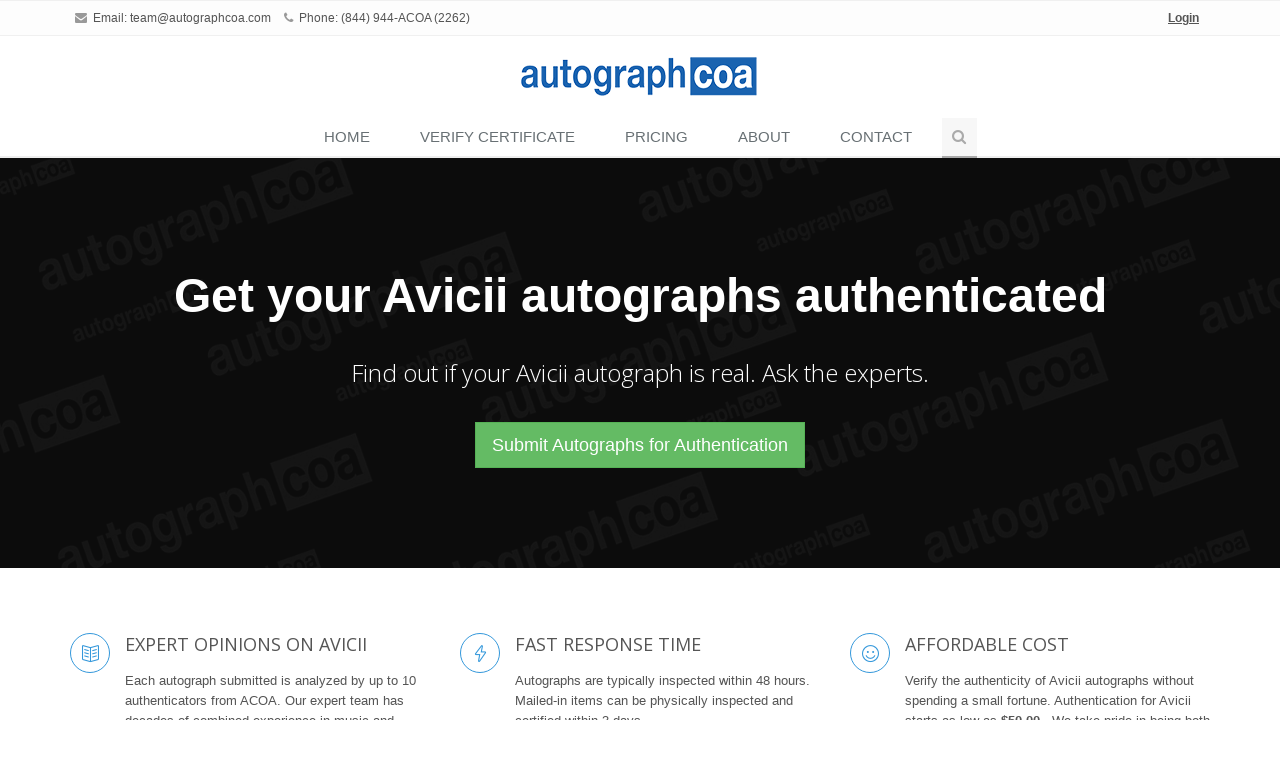

--- FILE ---
content_type: text/html; charset=utf-8
request_url: https://www.autographcoa.com/authentication/dj-avicii/
body_size: 7850
content:

<!DOCTYPE html>
<!--[if IE 8]> <html lang="en" class="ie8"> <![endif]-->
<!--[if IE 9]> <html lang="en" class="ie9"> <![endif]-->
<!--[if !IE]><!--> <html lang="en"> <!--<![endif]-->

<head>
	<title>Avicii  Autograph Authentication by Experts | AutographCOA (ACOA) Autograph Authenticators for Modern Celebrity and Music Autographs</title>



<style>
.bt-width {
    width: 400px !important;
}


.grecaptcha-badge { opacity:0;}


</style>


<link rel="icon" type="image/png" sizes="16x16" href="https://www.autographcoa.com/static/favicons/favicon.ico">

<meta property="og:image" content="/static/images/acoa_logo.jpg">


	<!-- Meta -->
	<meta charset="utf-8">
	<meta name="viewport" content="width=device-width, initial-scale=1.0">
	<meta name="description" content="">
	<meta name="author" content="">

	<!-- Favicon -->
	<link rel="shortcut icon" href="favicon.ico">

	<!-- Web Fonts -->
	<link rel="stylesheet" href="//fonts.googleapis.com/css?family=Open+Sans:400,300,600&amp;subset=cyrillic,latin">

	<!-- CSS Global Compulsory -->
	<link rel="stylesheet" href="https://www.autographcoa.com/assets/plugins/bootstrap/css/bootstrap.min.css">
	<link rel="stylesheet" href="https://www.autographcoa.com/assets/css/style.css">

	<!-- CSS Header and Footer -->
	<link rel="stylesheet" href="https://www.autographcoa.com/assets/css/headers/header-default-centered.css">
	<link rel="stylesheet" href="https://www.autographcoa.com/assets/css/footers/footer-v2.css">

	<!-- CSS Implementing Plugins -->
	<link rel="stylesheet" href="https://www.autographcoa.com/assets/plugins/animate.css">
	<link rel="stylesheet" href="https://www.autographcoa.com/assets/plugins/line-icons/line-icons.css">
	<link rel="stylesheet" href="https://www.autographcoa.com/assets/plugins/font-awesome/css/font-awesome.min.css">
	<link rel="stylesheet" href="https://www.autographcoa.com/assets/plugins/parallax-slider/css/parallax-slider.css">
	<link rel="stylesheet" href="https://www.autographcoa.com/assets/plugins/owl-carousel/owl-carousel/owl.carousel.css">
	<link rel="stylesheet" href="https://www.autographcoa.com/assets/plugins/sky-forms-pro/skyforms/css/sky-forms.css">
	<link rel="stylesheet" href="https://www.autographcoa.com/assets/plugins/sky-forms-pro/skyforms/custom/custom-sky-forms.css">
	<link rel="stylesheet" href="https://www.autographcoa.com/assets/plugins/fancybox/source/jquery.fancybox.css">
	<!--[if lt IE 9]><link rel="stylesheet" href="/assets/plugins/sky-forms-pro/skyforms/css/sky-forms-ie8.css"><![endif]-->

        <!-- CSS Page Style -->
        <link rel="stylesheet" href="https://www.autographcoa.com/assets/css/pages/page_invoice.css">

	<!-- CSS Theme -->
	<link rel="stylesheet" href="https://www.autographcoa.com/assets/css/theme-colors/blue.css" id="style_color">
	<link rel="stylesheet" href="https://www.autographcoa.com/assets/css/theme-skins/dark.css">

	<!-- CSS Customization -->
	<link rel="stylesheet" href="https://www.autographcoa.com/assets/css/custom.css">

        <!-- JS Global Compulsory -->
        <script type="text/javascript" src="https://www.autographcoa.com/assets/plugins/jquery/jquery.min.js"></script>
        <script type="text/javascript" src="https://www.autographcoa.com/assets/plugins/jquery/jquery-migrate.min.js"></script>
        <script type="text/javascript" src="https://www.autographcoa.com/assets/plugins/bootstrap/js/bootstrap.min.js"></script>

        <style>


.interactive-slider-v2 {

    opacity: 0.95;
}


	</style>


        
        
        



<script src="https://unpkg.com/htmx.org@2.0.4/dist/htmx.js" integrity="sha384-oeUn82QNXPuVkGCkcrInrS1twIxKhkZiFfr2TdiuObZ3n3yIeMiqcRzkIcguaof1" crossorigin="anonymous"></script>

</head>

<body hx-headers='{"X-CSRFToken": "dU0yoYgVpiJ7HvMAx3YQzUtqkeMLfgkwf4QNC3mNiAKGVO13ydeRfXZ0TsGcaDf3"}'>
	<div class="wrapper">
		<!--=== Header ===-->
		<div class="header">
		


		
			<!-- Topbar -->
			<div class="topbar-v1">
				<div class="container">
					<div class="row">
					
						<div class="col-md-6">
							<ul class="list-inline top-v1-contacts">
								<li>
								<i class="fa fa-envelope"></i> Email: <a href="mailto:team@autographcoa.com">team@autographcoa.com</a>
								</li>
								<li>
								<i class="fa fa-phone"></i> Phone: (844) 944-ACOA (2262)
								</li>
							</ul>
						</div>

					
						<div class="col-md-6">
							<ul class="list-inline top-v1-data">
							
							<li><a href="https://www.autographcoa.com/login/"><u><strong>Login</strong></u></a></li>
							
							</ul>
						</div>
						
					</div>
				</div>
			</div>
			<!-- End Topbar -->
		
		
		
		
		
		
		
		
		
		<!-- Navbar -->
			<div class="container">
				<!-- Logo -->
				<a class="logo" href="https://www.autographcoa.com/">
					<img src="https://www.autographcoa.com/assets/img/logo1-default.png" alt="AutographCOA (ACOA) Authentication" title="AutographCOA (ACOA) Authentication">
				</a>
				<!-- End Logo -->

				<!-- Toggle get grouped for better mobile display -->
				<button type="button" class="navbar-toggle" data-toggle="collapse" data-target=".navbar-responsive-collapse">
					<span class="sr-only">Toggle navigation</span>
					<span class="fa fa-bars"></span>
				</button>
				<!-- End Toggle -->
			</div><!--/end container-->

			<!-- Collect the nav links, forms, and other content for toggling -->
			<div class="collapse navbar-collapse mega-menu navbar-responsive-collapse">
				<div class="container">
					<ul class="nav navbar-nav">
					
						<!-- Home -->
						<li>
						<a href="/">
						Home
						</a>
						</li>
						<!-- End Home -->

						<!-- Certificate Lookup -->
						<li>
						<a href="/cert/" ">
						VERIFY CERTIFICATE
						</a>
						</li>
						<!-- End Certificate Lookup -->




						<li>
						<a href="/pricing/" ">
					        PRICING
						</a>
						</li>



 
                                                


						<!-- Our Experts -->
						<li>
						<a href="https://www.autographcoa.com/about/">
						About
						</a>
						</li>
						<!-- End Our Experts -->



						<!-- Contact Us -->
						<li>
						<a href="/contact/"> 
						Contact
						</a>
						</li>
						<!-- End Contact Us -->

	

						<!-- Search Block -->
						<li>
							<i class="search fa fa-search search-btn"></i>
							<div class="search-open">
								<div class="input-group animated fadeInDown">
                                    <form method="post" action="/cert/"><input type="hidden" name="csrfmiddlewaretoken" value="dU0yoYgVpiJ7HvMAx3YQzUtqkeMLfgkwf4QNC3mNiAKGVO13ydeRfXZ0TsGcaDf3">
<input type="text" class="form-control" placeholder="ACOA Certification #" name="cert_number" value="" style="width: 200px;" maxlength="7"><span class="input-group-btn"><input type="submit" class="btn-u" value="Verify"></span>
                                    </form>
								</div>
							</div>
						     </li>
						     
						</ul>
						<!-- End Search Block -->
				</div><!--/end container-->
			</div><!--/navbar-collapse-->
			</div>
			<!-- End Navbar -->
		</div>
		<!--=== End Header ===-->
		




  <script src="https://www.google.com/recaptcha/api.js?render=6LdvbLQUAAAAAPUadO8e0oPxicDRWUI26kHJhLuP"></script>
  <script>
  grecaptcha.ready(function() {
      grecaptcha.execute('6LdvbLQUAAAAAPUadO8e0oPxicDRWUI26kHJhLuP', {action: 'validate_captcha'}).then(function(token) {
            document.getElementById('g-recaptcha-response').value = token;
      });
  });
  </script>

    <input type="hidden" id="g-recaptcha-response" name="g-recaptcha-response">
    <input type="hidden" name="action" value="validate_captcha">


	



	
			<!-- Interactive Slider v2 -->
		<div class="interactive-slider-v2">
			<div class="container">
				<font size="+4" color="white"><strong>Get your Avicii  autographs authenticated</strong></font>
				<br><br>
				<p>Find out if your Avicii  autograph is real. Ask the experts.</p>
				</br>
				<a href="https://www.autographcoa.com/contact/" class="btn btn-success btn-lg" role="button">Submit Autographs for Authentication</a>
			</div>
		</div>
		<!-- End Interactive Slider v2 -->
			
		












		

			<!--=== Service Block v6 ===-->
		<div class="container content-sm">
			<div class="row service-block-v6">
				<div class="col-md-4 md-margin-bottom-30">
					<i class="icon-custom rounded-x icon-color-u icon-line icon-book-open"></i>
					<div class="service-desc">
						<h2>Expert Opinions on Avicii </h2>
						<p>Each autograph submitted is analyzed by up to 10 authenticators from ACOA. Our expert team has decades of combined experience in music and celebrity autographs and have obtaining hundreds of thousands of in person autographs from the 1980s through present day.</p>
						<a href="http://www.autographcoa.com/team/"><strong>Learn about our Authenticators</strong></a>
					</div>
				</div>
				<div class="col-md-4 md-margin-bottom-30">
					<i class="icon-custom rounded-x icon-color-u icon-line icon-energy"></i>
					<div class="service-desc">
						<h2>Fast Response Time</h2>
						<p>Autographs are typically inspected within 48 hours. Mailed-in items can be physically inspected and certified within 3 days.</p>
						<a href="http://www.autographcoa.com/submit/"><strong>Submit your Avicii  for authentication</strong></a>
					</div>
				</div>
				<div class="col-md-4">
					<i class="icon-custom rounded-x icon-color-u icon-line icon-emoticon-smile"></i>
					<div class="service-desc">
						<h2>Affordable Cost</h2>
						<p>Verify the authenticity of Avicii  autographs without spending a small fortune. Authentication for Avicii  starts as low as <strong>$50.00 </strong>. We take pride in being both the best and the most affordable authentication service for Avicii .</p>
						<a href="http://www.autographcoa.com/pricing/"><strong>See prices for authentication</strong></a>
					</div>
				</div>
			</div><!--/end row-->
			
		</div>
		<!--=== End Service Block v6 ===-->









<div class="container content-sm">

   <div class="row">

      <div class="col-md-12">


                       <!-- Begin About AutographCOA -->
						
						<div class="panel panel-blue">
							
							<div class="panel-heading">
							<h2 class="panel-title"><strong>About AutographCOA (ACOA)</strong></h2>
							</div>
							
							<div class="panel-body">
									
							<p style="font-family: Times New Roman; font-size: 19px">
							ACOA Autograph Authentication was launched in 2017 out of the the <a href="http://www.facebook.com/groups/realautographcollectorsclub" target="_new">Real Autograph Collectors Club (RACC)</a>, the most popular online community of in person autograph collectors, enthusiasts, fans, and experts on the planet. The RACC community includes a network of autograph experts which spans worldwide: the best and most experienced of whom now serve as authenticators, analysts, appraisers and consultants for AutographCOA. <a href="https://www.autographcoa.com/team/">Learn more about our Autograph Experts</a> on our <a href="https://www.autographcoa.com/team/">Authenticators Team</a> page and find out why they are the best.
							</p>
								
							</div>

						</div>
							
                        <!-- End About AutographCOA-->



</div>
</div>
</div>





		<!--=== Purchase Block ===-->
		<div class="purchase">
			<div class="container overflow-h">
				<div class="row">
					<div class="col-md-9 animated fadeInLeft">
						<span>Sign-Up for an AutographCOA submission account.</span>
						<p>Upload your Avicii  autograph. Have your item authenticated and potentially pre-certified by the experts at AutographCOA!</p>
					</div>
					<div class="col-md-3 btn-buy animated fadeInRight">
						<a href="https://www.autographcoa.com/contact/" class="btn-u btn-u-lg"><i class="fa fa-user-plus"></i> Create Your Account</a>
					</div>
				</div>
			</div>
		</div><!--/row-->
		<!-- End Purchase Block -->



<br>


   <!-- Begin Autograph Clubs -->


<div class="container content-sm">

   <div class="row">

      <div class="col-md-12">





   <!-- Begin Exemplars -->
   	
						<div class="panel panel-blue">
							
							<div class="panel-heading">
							<h2 class="panel-title"><strong>Avicii  Autograph Exemplars from ACOA's Master Signature Database</strong></h2>
							</div>
							
							<div class="panel-body">
									

							<p style="font-family: Times New Roman; font-size: 19px">
							 A selection of authentic examples of Avicii  autographs from our master signature exemplar database for your reference. Our private celebrity signature database is the most accurate and extensive modern autograph exemplar pool in existence. Our team of experts use authentic samples like these to help authenticate your Avicii  autographs, in combination with our proprietary signature analysis and comparison tools.
							</p>
							<p>
							<center>

                            
                            
                            
                            
                            
                            
                            
                            
                            
                            
                            
                            
                            
                            
                            
                            
                            
                            
                            
                            
                            
                            
                            
                            
                            
                            
                            
                            
                            
                            
                            
						

							</center>
						     </p>
								
							</div>

						</div>

  <!-- End Exemplars -->




<br>

<div class="card g-brd-primary rounded-0">
  <h1 class="card-header g-bg-primary g-brd-transparent g-color-white g-font-size-16 rounded-0 mb-0">
  <font color="silver">Autograph Authentication Service Comparison Chart</font>
  </h1>


<table class="table">
  <thead>
    <tr>
      <td></td>
      <th><h3>ACOA</th>
      <th><h3>PSA</h3></th>
      <th><h3>JSA</h3></th>
      <th><h3>BAS</h3></th>
    </tr>
  </thead>
  <tbody>

    <tr>
    	<th><h3>Authentication available <i>online</i></h3></th>
    	<td><span class="glyphicon green glyphicon-ok fa-2x" style="color:green"></span></td>
    	<td><span class="glyphicon glyphicon glyphicon-remove fa-2x" style="color:red"></span></td>
    	<td><span class="glyphicon glyphicon glyphicon-remove fa-2x" style="color:red"></span></td>
    	<td><span class="glyphicon glyphicon glyphicon-remove fa-2x" style="color:red"></span></td>
    </tr>

    <tr>
    	<th><h3>Best price guaranteed <font color="red">*</font></h3></th>
    	<td><span class="glyphicon green glyphicon-ok fa-2x" style="color:green"></span></td>
    	<td><span class="glyphicon glyphicon glyphicon-remove fa-2x" style="color:red"></span></td>
    	<td><span class="glyphicon glyphicon glyphicon-remove fa-2x" style="color:red"></span></td>
    	<td><span class="glyphicon glyphicon glyphicon-remove fa-2x" style="color:red"></span></td>
    </tr>

    <tr>
    	<th><h3>Specializing primarily in Music, Celebrity, Entertainment & Political</h3></th>
    	<td><span class="glyphicon green glyphicon-ok fa-2x" style="color:green"></span></td>
    	<td><span class="glyphicon glyphicon glyphicon-remove fa-2x" style="color:red"></span></td>
    	<td><span class="glyphicon glyphicon glyphicon-remove fa-2x" style="color:red"></span></td>
    	<td><span class="glyphicon glyphicon glyphicon-remove fa-2x" style="color:red"></span></td>
    </tr>

    <tr>
    	<th><h3>Expert team has 300 years of collective experience with in person autographs</h3></th>
    	<td><span class="glyphicon green glyphicon-ok fa-2x" style="color:green"></span></td>
    	<td><span class="glyphicon glyphicon glyphicon-remove fa-2x" style="color:red"></span></td>
    	<td><span class="glyphicon glyphicon glyphicon-remove fa-2x" style="color:red"></span></td>
    	<td><span class="glyphicon glyphicon glyphicon-remove fa-2x" style="color:red"></span></td>
    </tr>

    <tr>
    	<th><h3>Expert team obtained 250,000+ autographs in person</h3></th>
    	<td><span class="glyphicon green glyphicon-ok fa-2x" style="color:green"></span></td>
    	<td><span class="glyphicon glyphicon glyphicon-remove fa-2x" style="color:red"></span></td>
    	<td><span class="glyphicon glyphicon glyphicon-remove fa-2x" style="color:red"></span></td>
    	<td><span class="glyphicon glyphicon glyphicon-remove fa-2x" style="color:red"></span></td>
    </tr>


    <tr>
    	<th><h3>Every Online COA lookup includes exact autograph image</h3></th>
    	<td><span class="glyphicon green glyphicon-ok fa-2x" style="color:green"></span></td>
    	<td><span class="glyphicon glyphicon glyphicon-remove fa-2x" style="color:red"></span></td>
    	<td><span class="glyphicon glyphicon glyphicon-remove fa-2x" style="color:red"></span></td>
    	<td><span class="glyphicon glyphicon glyphicon-remove fa-2x" style="color:red"></span></td>
    </tr>

    <tr>
    	<th><h3>UACC Approved Authenticator</h3></th>
    	<td><span class="glyphicon green glyphicon-ok fa-2x" style="color:green"></span></td>
    	<td><span class="glyphicon glyphicon glyphicon-remove fa-2x" style="color:red"></span></td>
    	<td><span class="glyphicon glyphicon glyphicon-remove fa-2x" style="color:red"></span></td>
    	<td><span class="glyphicon glyphicon glyphicon-remove fa-2x" style="color:red"></span></td>
    </tr>

    <tr>
    	<th><h3><a href="https://www.facebook.com/groups/realautographcollectorsclub/" target="_blank">RACC</a> Approved Authenticator</h3></th>
    	<td><span class="glyphicon green glyphicon-ok fa-2x" style="color:green"></span></td>
    	<td><span class="glyphicon glyphicon glyphicon-remove fa-2x" style="color:red"></span></td>
    	<td><span class="glyphicon glyphicon glyphicon-remove fa-2x" style="color:red"></span></td>
    	<td><span class="glyphicon glyphicon glyphicon-remove fa-2x" style="color:red"></span></td>
    </tr>

    <tr>
    	<th><h3>AFTAL Approved Authenticator</h3></th>
    	<td><span class="glyphicon green glyphicon-ok fa-2x" style="color:green"></span></td>
    	<td><span class="glyphicon glyphicon glyphicon-remove fa-2x" style="color:red"></span></td>
    	<td><span class="glyphicon glyphicon glyphicon-remove fa-2x" style="color:red"></span></td>
    	<td><span class="glyphicon glyphicon glyphicon-remove fa-2x" style="color:red"></span></td>
    </tr>

    <tr>
    	<th><h3>Databases images of every failed submission to monitor forgery trends</h3></th>
    	<td><span class="glyphicon green glyphicon-ok fa-2x" style="color:green"></span></td>
    	<td><span class="glyphicon glyphicon glyphicon-remove fa-2x" style="color:red"></span></td>
    	<td><span class="glyphicon glyphicon glyphicon-remove fa-2x" style="color:red"></span></td>
    	<td><span class="glyphicon glyphicon glyphicon-remove fa-2x" style="color:red"></span></td>
    </tr>

    <tr>
    	<th><h3>Use Source details to conduct cross-inventory comparison when available</h3></th>
    	<td><span class="glyphicon green glyphicon-ok fa-2x" style="color:green"></span></td>
    	<td><span class="glyphicon glyphicon glyphicon-remove fa-2x" style="color:red"></span></td>
    	<td><span class="glyphicon glyphicon glyphicon-remove fa-2x" style="color:red"></span></td>
    	<td><span class="glyphicon glyphicon glyphicon-remove fa-2x" style="color:red"></span></td>
    </tr>

<tr>
	<td colspan="5"><font color="red">*</font> Coupons and wholesale pricing not applied.</td>
</tr>
</tbody>
</table>





  <br>

                  
						
						<div class="panel panel-blue">
							
							<div class="panel-heading">
							<h2 class="panel-title"><strong>Autograph Club Approved</strong></h2>
							</div>
							
							<div class="panel-body">
									

							<p style="font-family: Times New Roman; font-size: 19px">
							ACOA is the only authentication service approved and recommended by every major autograph club:
							</p>
							<p>
							<center>
							<div class="col-md-4">
							<img src="/static/images/uacc_approved.png" width="225" alt="Universal Autograph Collectors Club (UACC)" title="Universal Autograph Collectors Club (UACC)">
							<br><br>
						    </div>
						    <div class="col-md-4">
							<a href="http://www.facebook.com/groups/realautographcollectorsclub/" target="_new"><img src="/static/images/racc_logo.png" width="225" alt="Real Autograph Collectors Club (RACC)" title="Real Autograph Collectors Club (RACC)"></a>
							<br><br>
						    </div>
							<div class="col-md-4">
							<img src="/static/images/aftal_approved.png" width="225" alt="Autograph Fair Trade Association Ltd" title="Autograph Fair Trade Association Ltd (AFTAL)">
						    </div>
							</center>
						     </p>
								
							</div>

						</div>
							
       

  <!-- End Autograph Clubs-->




					
				<!-- Callout Tagbox v3 -->
											<div class="container content-sm">
			<div class="row">
			
			
				
			<div class="call-action-v1 call-action-v1-boxed tag-box-v3">
				<div class="call-action-v1-box">
					<div class="call-action-v1-in text-center">
						<h3 class="color-darker"><strong>Contact us at <span class="color-green">team@autographcoa.com</span> or give us a call <span class="color-green"> (844) 944-ACOA (2262)</span></strong></h3>
						<p>Submit your Avicii  autographs for a professional review by our team of signature experts.</p>
					</div>
					<div class="call-action-v1-in inner-btn page-scroll">
						<a href="http://www.autographcoa.com/submit/" class="btn btn-success btn-lg" role="button">Learn more about how it works</a>
					</div>
				</div>
			</div>
			
			</div>
			</div>
			<!-- End Callout Tagbox v3 -->	
			
			


</div>
</div>
</div>

</div>

								
					
				

	<!--=== Footer v2 ===-->
		<div id="footer-v2" class="footer-v2">

                        
			<div class="footer">
				<div class="container">
					<div class="row">
						<!-- About -->
						<div class="col-md-3 md-margin-bottom-40">
							<img id="logo-footer" class="footer-logo" src="https://www.autographcoa.com/assets/img/logo1-default.png" alt="AutographCOA (ACOA) Authentication" title="AutographCOA (ACOA) Authentication">
							<p class="margin-bottom-20">Verify the details of a Certified item by entering the Certificate Number below:</p>

                                                                       	<form method="post" action="/cert/"><input type="hidden" name="csrfmiddlewaretoken" value="dU0yoYgVpiJ7HvMAx3YQzUtqkeMLfgkwf4QNC3mNiAKGVO13ydeRfXZ0TsGcaDf3">
                                                                <input type="text" class="form-control" placeholder="ACOA Certification #" name="cert_number" value="">
                                                                
                                                              &nbsp;

                                                                       	<span class="input-group-btn">
                                                                                <input type="submit" class="btn-u" value="Verify">
                                                                       	</span>
                                                                       	</form>

						</div>
						<!-- End About -->

						<!-- Link List -->
						<div class="col-md-3 md-margin-bottom-40">
							<div class="headline"><h2 class="heading-sm">Useful Links</h2></div>
							<ul class="list-unstyled link-list">
								<li><a href="/pricing/">Prices</a><i class="fa fa-angle-right"></i></li>
								<li><a href="/about/">About ACOA</a><i class="fa fa-angle-right"></i></li>
								<li><a href="/contact/">Contact</a><i class="fa fa-angle-right"></i></li>
							</ul>
						</div>
						<!-- End Link List -->

						<!-- Latest Tweets -->
						<div class="col-md-3 md-margin-bottom-40">
							<div class="latest-tweets">
								<div class="headline"><h2 class="heading-sm">Join the Real Autograph Collectors Club (RACC)</h2></div>
								<div>
								ACOA invites you to join the world's top online community of 25,000+ autograph collectors, seekers, and fans of all kind. Exclusively on Facebook!</br></br><a href="http://www.facebook.com/groups/realautographcollectorsclub/" target="_new"><strong>Real Autograph Collectors Club (RACC)</strong></a>
								</div>
							</div>
						</div>
						<!-- End Latest Tweets -->

						<!-- Address -->
						<div class="col-md-3 md-margin-bottom-40">
							<div class="headline"><h2 class="heading-sm">Contact Us</h2></div>
							<address class="md-margin-bottom-40">
								<i class="fa fa-home"></i>386 Main Street, Middletown, CT 06457<br />
								<i class="fa fa-phone"></i>Phone: (844) 944-ACOA (2262) <br />
								<i class="fa fa-globe"></i>Facebook: <a href="http://www.facebook.com/autographcoa/" target="_new">facebook.com/autographcoa</a> <br />
								<i class="fa fa-envelope"></i>Email: <a href="mailto:team@autographcoa.com">team@autographcoa.com</a>
							</address>

							<!-- Social Links -->
							<ul class="social-icons">
								<li><a href="http://www.facebook.com/autographcoa/" target="_new" data-original-title="Facebook" class="rounded-x social_facebook"></a></li>
								<li><a href="http://www.twitter.com/autographcoa/" target="_new" data-original-title="Twitter" class="rounded-x social_twitter"></a></li>
								<li><a href="http://www.instagram.com/autographcoa/" target="_new" data-original-title="Linkedin" class="rounded-x social_instagram"></a></li>
								
								<!-- Begin Comment
								<li><a href="http://www.google.com/+autographcoa" target="_new" data-original-title="Goole Plus" class="rounded-x social_googleplus"></a></li>
								End Comment -->
							</ul>
							<!-- End Social Links -->
						</div>
						<!-- End Address -->
					</div>
				</div>
			</div><!--/footer-->
                        
 
			<div class="copyright">
				<div class="container">
					<p class="text-center">2026 &copy; All Rights Reserved. AutographCOA, LLC - <a href="/user-agreement/">User Agreement</a> - <a href="/privacy-policy/">Privacy Policy</a> - <a href="/return-policy/">Return Policy</a></p>
				</div>
			</div><!--/copyright-->
		</div>
		<!--=== End Footer v2 ===-->
		




	</div><!--/wrapper-->

	<!-- JS Global Compulsory -->
	<script type="text/javascript" src="https://www.autographcoa.com/assets/plugins/jquery/jquery.min.js"></script>
	<script type="text/javascript" src="https://www.autographcoa.com/assets/plugins/jquery/jquery-migrate.min.js"></script>
	<script type="text/javascript" src="https://www.autographcoa.com/assets/plugins/bootstrap/js/bootstrap.min.js"></script>
	<!-- JS Implementing Plugins -->
	<script type="text/javascript" src="https://www.autographcoa.com/assets/plugins/back-to-top.js"></script>
	

        <script src="https://cdnjs.cloudflare.com/ajax/libs/smoothscroll/1.5.1/SmoothScroll.min.js" integrity="sha512-BkMKSo7sGBeDmtIyZoyInJbrI/XqQ1ez6SZotOL0e+iT6tzOjBmtMpWWPUVbcdqLbaukREItSDV2aohX+9gBlw==" crossorigin="anonymous" referrerpolicy="no-referrer"></script>

	<script src="https://www.autographcoa.com/assets/plugins/sky-forms-pro/skyforms/js/jquery.validate.min.js"></script>
	<script type="text/javascript" src="https://www.autographcoa.com/assets/plugins/parallax-slider/js/modernizr.js"></script>
	<script src="https://www.autographcoa.com/assets/plugins/sky-forms-pro/skyforms/js/jquery-ui.min.js"></script>
	<script type="text/javascript" src="https://www.autographcoa.com/assets/plugins/parallax-slider/js/jquery.cslider.js"></script>
	<script type="text/javascript" src="https://www.autographcoa.com/assets/plugins/counter/waypoints.min.js"></script>
	<script type="text/javascript" src="https://www.autographcoa.com/assets/plugins/counter/jquery.counterup.min.js"></script>
	<script src="https://www.autographcoa.com/assets/plugins/sky-forms-pro/skyforms/js/jquery.form.min.js"></script>
	<script type="text/javascript" src="https://www.autographcoa.com/assets/plugins/owl-carousel/owl-carousel/owl.carousel.js"></script>
        <script type="text/javascript" src="https://www.autographcoa.com/assets/plugins/fancybox/source/jquery.fancybox.pack.js"></script>
        <script type="text/javascript" src="https://cdnjs.cloudflare.com/ajax/libs/jspdf/1.3.5/jspdf.debug.js"></script>
        <script src="https://cdnjs.cloudflare.com/ajax/libs/html2canvas/0.4.1/html2canvas.min.js"></script>
    
	<!-- JS Customization -->
	<script type="text/javascript" src="https://www.autographcoa.com/assets/js/custom.js"></script>
	<!-- JS Page Level -->
	<script type="text/javascript" src="https://www.autographcoa.com/assets/js/app.js"></script>
	<script type="text/javascript" src="https://www.autographcoa.com/assets/js/plugins/style-switcher.js"></script>
	<script type="text/javascript" src="https://www.autographcoa.com/assets/js/plugins/owl-carousel.js"></script>
	<script type="text/javascript" src="https://www.autographcoa.com/assets/js/plugins/parallax-slider.js"></script>
	<script type="text/javascript" src="https://www.autographcoa.com/assets/plugins/wow-animations/js/wow.min.js"></script>
        <script type="text/javascript" src="https://www.autographcoa.com/assets/js/forms/contact.js"></script>
        <script type="text/javascript" src="https://www.autographcoa.com/assets/js/plugins/fancy-box.js"></script>
	<script type="text/javascript">
		jQuery(document).ready(function() {
			App.init();
			FancyBox.initFancybox();
			App.initCounter();
			OwlCarousel.initOwlCarousel();
			StyleSwitcher.initStyleSwitcher();
			ContactForm.initContactForm();
			ParallaxSlider.initParallaxSlider();
			new WOW().init();
		});
	</script>
	
	
	
	<!--[if lt IE 9]>
	<script src="/assets/plugins/respond.js"></script>
	<script src="/assets/plugins/html5shiv.js"></script>
	<script src="/assets/plugins/placeholder-IE-fixes.js"></script>
	<script src="/assets/plugins/sky-forms-pro/skyforms/js/sky-forms-ie8.js"></script>
	<![endif]-->


<script src="//static.getclicky.com/js" type="text/javascript"></script>
<script type="text/javascript">try{ clicky.init(101084956); }catch(e){}</script>
<noscript><p><img id="clicky" alt="Clicky" width="1" height="1" src="//in.getclicky.com/101084956ns.gif" /></p></noscript>


</body>
</html>


--- FILE ---
content_type: text/html; charset=utf-8
request_url: https://www.google.com/recaptcha/api2/anchor?ar=1&k=6LdvbLQUAAAAAPUadO8e0oPxicDRWUI26kHJhLuP&co=aHR0cHM6Ly93d3cuYXV0b2dyYXBoY29hLmNvbTo0NDM.&hl=en&v=PoyoqOPhxBO7pBk68S4YbpHZ&size=invisible&anchor-ms=20000&execute-ms=30000&cb=de1tb9901m7e
body_size: 48623
content:
<!DOCTYPE HTML><html dir="ltr" lang="en"><head><meta http-equiv="Content-Type" content="text/html; charset=UTF-8">
<meta http-equiv="X-UA-Compatible" content="IE=edge">
<title>reCAPTCHA</title>
<style type="text/css">
/* cyrillic-ext */
@font-face {
  font-family: 'Roboto';
  font-style: normal;
  font-weight: 400;
  font-stretch: 100%;
  src: url(//fonts.gstatic.com/s/roboto/v48/KFO7CnqEu92Fr1ME7kSn66aGLdTylUAMa3GUBHMdazTgWw.woff2) format('woff2');
  unicode-range: U+0460-052F, U+1C80-1C8A, U+20B4, U+2DE0-2DFF, U+A640-A69F, U+FE2E-FE2F;
}
/* cyrillic */
@font-face {
  font-family: 'Roboto';
  font-style: normal;
  font-weight: 400;
  font-stretch: 100%;
  src: url(//fonts.gstatic.com/s/roboto/v48/KFO7CnqEu92Fr1ME7kSn66aGLdTylUAMa3iUBHMdazTgWw.woff2) format('woff2');
  unicode-range: U+0301, U+0400-045F, U+0490-0491, U+04B0-04B1, U+2116;
}
/* greek-ext */
@font-face {
  font-family: 'Roboto';
  font-style: normal;
  font-weight: 400;
  font-stretch: 100%;
  src: url(//fonts.gstatic.com/s/roboto/v48/KFO7CnqEu92Fr1ME7kSn66aGLdTylUAMa3CUBHMdazTgWw.woff2) format('woff2');
  unicode-range: U+1F00-1FFF;
}
/* greek */
@font-face {
  font-family: 'Roboto';
  font-style: normal;
  font-weight: 400;
  font-stretch: 100%;
  src: url(//fonts.gstatic.com/s/roboto/v48/KFO7CnqEu92Fr1ME7kSn66aGLdTylUAMa3-UBHMdazTgWw.woff2) format('woff2');
  unicode-range: U+0370-0377, U+037A-037F, U+0384-038A, U+038C, U+038E-03A1, U+03A3-03FF;
}
/* math */
@font-face {
  font-family: 'Roboto';
  font-style: normal;
  font-weight: 400;
  font-stretch: 100%;
  src: url(//fonts.gstatic.com/s/roboto/v48/KFO7CnqEu92Fr1ME7kSn66aGLdTylUAMawCUBHMdazTgWw.woff2) format('woff2');
  unicode-range: U+0302-0303, U+0305, U+0307-0308, U+0310, U+0312, U+0315, U+031A, U+0326-0327, U+032C, U+032F-0330, U+0332-0333, U+0338, U+033A, U+0346, U+034D, U+0391-03A1, U+03A3-03A9, U+03B1-03C9, U+03D1, U+03D5-03D6, U+03F0-03F1, U+03F4-03F5, U+2016-2017, U+2034-2038, U+203C, U+2040, U+2043, U+2047, U+2050, U+2057, U+205F, U+2070-2071, U+2074-208E, U+2090-209C, U+20D0-20DC, U+20E1, U+20E5-20EF, U+2100-2112, U+2114-2115, U+2117-2121, U+2123-214F, U+2190, U+2192, U+2194-21AE, U+21B0-21E5, U+21F1-21F2, U+21F4-2211, U+2213-2214, U+2216-22FF, U+2308-230B, U+2310, U+2319, U+231C-2321, U+2336-237A, U+237C, U+2395, U+239B-23B7, U+23D0, U+23DC-23E1, U+2474-2475, U+25AF, U+25B3, U+25B7, U+25BD, U+25C1, U+25CA, U+25CC, U+25FB, U+266D-266F, U+27C0-27FF, U+2900-2AFF, U+2B0E-2B11, U+2B30-2B4C, U+2BFE, U+3030, U+FF5B, U+FF5D, U+1D400-1D7FF, U+1EE00-1EEFF;
}
/* symbols */
@font-face {
  font-family: 'Roboto';
  font-style: normal;
  font-weight: 400;
  font-stretch: 100%;
  src: url(//fonts.gstatic.com/s/roboto/v48/KFO7CnqEu92Fr1ME7kSn66aGLdTylUAMaxKUBHMdazTgWw.woff2) format('woff2');
  unicode-range: U+0001-000C, U+000E-001F, U+007F-009F, U+20DD-20E0, U+20E2-20E4, U+2150-218F, U+2190, U+2192, U+2194-2199, U+21AF, U+21E6-21F0, U+21F3, U+2218-2219, U+2299, U+22C4-22C6, U+2300-243F, U+2440-244A, U+2460-24FF, U+25A0-27BF, U+2800-28FF, U+2921-2922, U+2981, U+29BF, U+29EB, U+2B00-2BFF, U+4DC0-4DFF, U+FFF9-FFFB, U+10140-1018E, U+10190-1019C, U+101A0, U+101D0-101FD, U+102E0-102FB, U+10E60-10E7E, U+1D2C0-1D2D3, U+1D2E0-1D37F, U+1F000-1F0FF, U+1F100-1F1AD, U+1F1E6-1F1FF, U+1F30D-1F30F, U+1F315, U+1F31C, U+1F31E, U+1F320-1F32C, U+1F336, U+1F378, U+1F37D, U+1F382, U+1F393-1F39F, U+1F3A7-1F3A8, U+1F3AC-1F3AF, U+1F3C2, U+1F3C4-1F3C6, U+1F3CA-1F3CE, U+1F3D4-1F3E0, U+1F3ED, U+1F3F1-1F3F3, U+1F3F5-1F3F7, U+1F408, U+1F415, U+1F41F, U+1F426, U+1F43F, U+1F441-1F442, U+1F444, U+1F446-1F449, U+1F44C-1F44E, U+1F453, U+1F46A, U+1F47D, U+1F4A3, U+1F4B0, U+1F4B3, U+1F4B9, U+1F4BB, U+1F4BF, U+1F4C8-1F4CB, U+1F4D6, U+1F4DA, U+1F4DF, U+1F4E3-1F4E6, U+1F4EA-1F4ED, U+1F4F7, U+1F4F9-1F4FB, U+1F4FD-1F4FE, U+1F503, U+1F507-1F50B, U+1F50D, U+1F512-1F513, U+1F53E-1F54A, U+1F54F-1F5FA, U+1F610, U+1F650-1F67F, U+1F687, U+1F68D, U+1F691, U+1F694, U+1F698, U+1F6AD, U+1F6B2, U+1F6B9-1F6BA, U+1F6BC, U+1F6C6-1F6CF, U+1F6D3-1F6D7, U+1F6E0-1F6EA, U+1F6F0-1F6F3, U+1F6F7-1F6FC, U+1F700-1F7FF, U+1F800-1F80B, U+1F810-1F847, U+1F850-1F859, U+1F860-1F887, U+1F890-1F8AD, U+1F8B0-1F8BB, U+1F8C0-1F8C1, U+1F900-1F90B, U+1F93B, U+1F946, U+1F984, U+1F996, U+1F9E9, U+1FA00-1FA6F, U+1FA70-1FA7C, U+1FA80-1FA89, U+1FA8F-1FAC6, U+1FACE-1FADC, U+1FADF-1FAE9, U+1FAF0-1FAF8, U+1FB00-1FBFF;
}
/* vietnamese */
@font-face {
  font-family: 'Roboto';
  font-style: normal;
  font-weight: 400;
  font-stretch: 100%;
  src: url(//fonts.gstatic.com/s/roboto/v48/KFO7CnqEu92Fr1ME7kSn66aGLdTylUAMa3OUBHMdazTgWw.woff2) format('woff2');
  unicode-range: U+0102-0103, U+0110-0111, U+0128-0129, U+0168-0169, U+01A0-01A1, U+01AF-01B0, U+0300-0301, U+0303-0304, U+0308-0309, U+0323, U+0329, U+1EA0-1EF9, U+20AB;
}
/* latin-ext */
@font-face {
  font-family: 'Roboto';
  font-style: normal;
  font-weight: 400;
  font-stretch: 100%;
  src: url(//fonts.gstatic.com/s/roboto/v48/KFO7CnqEu92Fr1ME7kSn66aGLdTylUAMa3KUBHMdazTgWw.woff2) format('woff2');
  unicode-range: U+0100-02BA, U+02BD-02C5, U+02C7-02CC, U+02CE-02D7, U+02DD-02FF, U+0304, U+0308, U+0329, U+1D00-1DBF, U+1E00-1E9F, U+1EF2-1EFF, U+2020, U+20A0-20AB, U+20AD-20C0, U+2113, U+2C60-2C7F, U+A720-A7FF;
}
/* latin */
@font-face {
  font-family: 'Roboto';
  font-style: normal;
  font-weight: 400;
  font-stretch: 100%;
  src: url(//fonts.gstatic.com/s/roboto/v48/KFO7CnqEu92Fr1ME7kSn66aGLdTylUAMa3yUBHMdazQ.woff2) format('woff2');
  unicode-range: U+0000-00FF, U+0131, U+0152-0153, U+02BB-02BC, U+02C6, U+02DA, U+02DC, U+0304, U+0308, U+0329, U+2000-206F, U+20AC, U+2122, U+2191, U+2193, U+2212, U+2215, U+FEFF, U+FFFD;
}
/* cyrillic-ext */
@font-face {
  font-family: 'Roboto';
  font-style: normal;
  font-weight: 500;
  font-stretch: 100%;
  src: url(//fonts.gstatic.com/s/roboto/v48/KFO7CnqEu92Fr1ME7kSn66aGLdTylUAMa3GUBHMdazTgWw.woff2) format('woff2');
  unicode-range: U+0460-052F, U+1C80-1C8A, U+20B4, U+2DE0-2DFF, U+A640-A69F, U+FE2E-FE2F;
}
/* cyrillic */
@font-face {
  font-family: 'Roboto';
  font-style: normal;
  font-weight: 500;
  font-stretch: 100%;
  src: url(//fonts.gstatic.com/s/roboto/v48/KFO7CnqEu92Fr1ME7kSn66aGLdTylUAMa3iUBHMdazTgWw.woff2) format('woff2');
  unicode-range: U+0301, U+0400-045F, U+0490-0491, U+04B0-04B1, U+2116;
}
/* greek-ext */
@font-face {
  font-family: 'Roboto';
  font-style: normal;
  font-weight: 500;
  font-stretch: 100%;
  src: url(//fonts.gstatic.com/s/roboto/v48/KFO7CnqEu92Fr1ME7kSn66aGLdTylUAMa3CUBHMdazTgWw.woff2) format('woff2');
  unicode-range: U+1F00-1FFF;
}
/* greek */
@font-face {
  font-family: 'Roboto';
  font-style: normal;
  font-weight: 500;
  font-stretch: 100%;
  src: url(//fonts.gstatic.com/s/roboto/v48/KFO7CnqEu92Fr1ME7kSn66aGLdTylUAMa3-UBHMdazTgWw.woff2) format('woff2');
  unicode-range: U+0370-0377, U+037A-037F, U+0384-038A, U+038C, U+038E-03A1, U+03A3-03FF;
}
/* math */
@font-face {
  font-family: 'Roboto';
  font-style: normal;
  font-weight: 500;
  font-stretch: 100%;
  src: url(//fonts.gstatic.com/s/roboto/v48/KFO7CnqEu92Fr1ME7kSn66aGLdTylUAMawCUBHMdazTgWw.woff2) format('woff2');
  unicode-range: U+0302-0303, U+0305, U+0307-0308, U+0310, U+0312, U+0315, U+031A, U+0326-0327, U+032C, U+032F-0330, U+0332-0333, U+0338, U+033A, U+0346, U+034D, U+0391-03A1, U+03A3-03A9, U+03B1-03C9, U+03D1, U+03D5-03D6, U+03F0-03F1, U+03F4-03F5, U+2016-2017, U+2034-2038, U+203C, U+2040, U+2043, U+2047, U+2050, U+2057, U+205F, U+2070-2071, U+2074-208E, U+2090-209C, U+20D0-20DC, U+20E1, U+20E5-20EF, U+2100-2112, U+2114-2115, U+2117-2121, U+2123-214F, U+2190, U+2192, U+2194-21AE, U+21B0-21E5, U+21F1-21F2, U+21F4-2211, U+2213-2214, U+2216-22FF, U+2308-230B, U+2310, U+2319, U+231C-2321, U+2336-237A, U+237C, U+2395, U+239B-23B7, U+23D0, U+23DC-23E1, U+2474-2475, U+25AF, U+25B3, U+25B7, U+25BD, U+25C1, U+25CA, U+25CC, U+25FB, U+266D-266F, U+27C0-27FF, U+2900-2AFF, U+2B0E-2B11, U+2B30-2B4C, U+2BFE, U+3030, U+FF5B, U+FF5D, U+1D400-1D7FF, U+1EE00-1EEFF;
}
/* symbols */
@font-face {
  font-family: 'Roboto';
  font-style: normal;
  font-weight: 500;
  font-stretch: 100%;
  src: url(//fonts.gstatic.com/s/roboto/v48/KFO7CnqEu92Fr1ME7kSn66aGLdTylUAMaxKUBHMdazTgWw.woff2) format('woff2');
  unicode-range: U+0001-000C, U+000E-001F, U+007F-009F, U+20DD-20E0, U+20E2-20E4, U+2150-218F, U+2190, U+2192, U+2194-2199, U+21AF, U+21E6-21F0, U+21F3, U+2218-2219, U+2299, U+22C4-22C6, U+2300-243F, U+2440-244A, U+2460-24FF, U+25A0-27BF, U+2800-28FF, U+2921-2922, U+2981, U+29BF, U+29EB, U+2B00-2BFF, U+4DC0-4DFF, U+FFF9-FFFB, U+10140-1018E, U+10190-1019C, U+101A0, U+101D0-101FD, U+102E0-102FB, U+10E60-10E7E, U+1D2C0-1D2D3, U+1D2E0-1D37F, U+1F000-1F0FF, U+1F100-1F1AD, U+1F1E6-1F1FF, U+1F30D-1F30F, U+1F315, U+1F31C, U+1F31E, U+1F320-1F32C, U+1F336, U+1F378, U+1F37D, U+1F382, U+1F393-1F39F, U+1F3A7-1F3A8, U+1F3AC-1F3AF, U+1F3C2, U+1F3C4-1F3C6, U+1F3CA-1F3CE, U+1F3D4-1F3E0, U+1F3ED, U+1F3F1-1F3F3, U+1F3F5-1F3F7, U+1F408, U+1F415, U+1F41F, U+1F426, U+1F43F, U+1F441-1F442, U+1F444, U+1F446-1F449, U+1F44C-1F44E, U+1F453, U+1F46A, U+1F47D, U+1F4A3, U+1F4B0, U+1F4B3, U+1F4B9, U+1F4BB, U+1F4BF, U+1F4C8-1F4CB, U+1F4D6, U+1F4DA, U+1F4DF, U+1F4E3-1F4E6, U+1F4EA-1F4ED, U+1F4F7, U+1F4F9-1F4FB, U+1F4FD-1F4FE, U+1F503, U+1F507-1F50B, U+1F50D, U+1F512-1F513, U+1F53E-1F54A, U+1F54F-1F5FA, U+1F610, U+1F650-1F67F, U+1F687, U+1F68D, U+1F691, U+1F694, U+1F698, U+1F6AD, U+1F6B2, U+1F6B9-1F6BA, U+1F6BC, U+1F6C6-1F6CF, U+1F6D3-1F6D7, U+1F6E0-1F6EA, U+1F6F0-1F6F3, U+1F6F7-1F6FC, U+1F700-1F7FF, U+1F800-1F80B, U+1F810-1F847, U+1F850-1F859, U+1F860-1F887, U+1F890-1F8AD, U+1F8B0-1F8BB, U+1F8C0-1F8C1, U+1F900-1F90B, U+1F93B, U+1F946, U+1F984, U+1F996, U+1F9E9, U+1FA00-1FA6F, U+1FA70-1FA7C, U+1FA80-1FA89, U+1FA8F-1FAC6, U+1FACE-1FADC, U+1FADF-1FAE9, U+1FAF0-1FAF8, U+1FB00-1FBFF;
}
/* vietnamese */
@font-face {
  font-family: 'Roboto';
  font-style: normal;
  font-weight: 500;
  font-stretch: 100%;
  src: url(//fonts.gstatic.com/s/roboto/v48/KFO7CnqEu92Fr1ME7kSn66aGLdTylUAMa3OUBHMdazTgWw.woff2) format('woff2');
  unicode-range: U+0102-0103, U+0110-0111, U+0128-0129, U+0168-0169, U+01A0-01A1, U+01AF-01B0, U+0300-0301, U+0303-0304, U+0308-0309, U+0323, U+0329, U+1EA0-1EF9, U+20AB;
}
/* latin-ext */
@font-face {
  font-family: 'Roboto';
  font-style: normal;
  font-weight: 500;
  font-stretch: 100%;
  src: url(//fonts.gstatic.com/s/roboto/v48/KFO7CnqEu92Fr1ME7kSn66aGLdTylUAMa3KUBHMdazTgWw.woff2) format('woff2');
  unicode-range: U+0100-02BA, U+02BD-02C5, U+02C7-02CC, U+02CE-02D7, U+02DD-02FF, U+0304, U+0308, U+0329, U+1D00-1DBF, U+1E00-1E9F, U+1EF2-1EFF, U+2020, U+20A0-20AB, U+20AD-20C0, U+2113, U+2C60-2C7F, U+A720-A7FF;
}
/* latin */
@font-face {
  font-family: 'Roboto';
  font-style: normal;
  font-weight: 500;
  font-stretch: 100%;
  src: url(//fonts.gstatic.com/s/roboto/v48/KFO7CnqEu92Fr1ME7kSn66aGLdTylUAMa3yUBHMdazQ.woff2) format('woff2');
  unicode-range: U+0000-00FF, U+0131, U+0152-0153, U+02BB-02BC, U+02C6, U+02DA, U+02DC, U+0304, U+0308, U+0329, U+2000-206F, U+20AC, U+2122, U+2191, U+2193, U+2212, U+2215, U+FEFF, U+FFFD;
}
/* cyrillic-ext */
@font-face {
  font-family: 'Roboto';
  font-style: normal;
  font-weight: 900;
  font-stretch: 100%;
  src: url(//fonts.gstatic.com/s/roboto/v48/KFO7CnqEu92Fr1ME7kSn66aGLdTylUAMa3GUBHMdazTgWw.woff2) format('woff2');
  unicode-range: U+0460-052F, U+1C80-1C8A, U+20B4, U+2DE0-2DFF, U+A640-A69F, U+FE2E-FE2F;
}
/* cyrillic */
@font-face {
  font-family: 'Roboto';
  font-style: normal;
  font-weight: 900;
  font-stretch: 100%;
  src: url(//fonts.gstatic.com/s/roboto/v48/KFO7CnqEu92Fr1ME7kSn66aGLdTylUAMa3iUBHMdazTgWw.woff2) format('woff2');
  unicode-range: U+0301, U+0400-045F, U+0490-0491, U+04B0-04B1, U+2116;
}
/* greek-ext */
@font-face {
  font-family: 'Roboto';
  font-style: normal;
  font-weight: 900;
  font-stretch: 100%;
  src: url(//fonts.gstatic.com/s/roboto/v48/KFO7CnqEu92Fr1ME7kSn66aGLdTylUAMa3CUBHMdazTgWw.woff2) format('woff2');
  unicode-range: U+1F00-1FFF;
}
/* greek */
@font-face {
  font-family: 'Roboto';
  font-style: normal;
  font-weight: 900;
  font-stretch: 100%;
  src: url(//fonts.gstatic.com/s/roboto/v48/KFO7CnqEu92Fr1ME7kSn66aGLdTylUAMa3-UBHMdazTgWw.woff2) format('woff2');
  unicode-range: U+0370-0377, U+037A-037F, U+0384-038A, U+038C, U+038E-03A1, U+03A3-03FF;
}
/* math */
@font-face {
  font-family: 'Roboto';
  font-style: normal;
  font-weight: 900;
  font-stretch: 100%;
  src: url(//fonts.gstatic.com/s/roboto/v48/KFO7CnqEu92Fr1ME7kSn66aGLdTylUAMawCUBHMdazTgWw.woff2) format('woff2');
  unicode-range: U+0302-0303, U+0305, U+0307-0308, U+0310, U+0312, U+0315, U+031A, U+0326-0327, U+032C, U+032F-0330, U+0332-0333, U+0338, U+033A, U+0346, U+034D, U+0391-03A1, U+03A3-03A9, U+03B1-03C9, U+03D1, U+03D5-03D6, U+03F0-03F1, U+03F4-03F5, U+2016-2017, U+2034-2038, U+203C, U+2040, U+2043, U+2047, U+2050, U+2057, U+205F, U+2070-2071, U+2074-208E, U+2090-209C, U+20D0-20DC, U+20E1, U+20E5-20EF, U+2100-2112, U+2114-2115, U+2117-2121, U+2123-214F, U+2190, U+2192, U+2194-21AE, U+21B0-21E5, U+21F1-21F2, U+21F4-2211, U+2213-2214, U+2216-22FF, U+2308-230B, U+2310, U+2319, U+231C-2321, U+2336-237A, U+237C, U+2395, U+239B-23B7, U+23D0, U+23DC-23E1, U+2474-2475, U+25AF, U+25B3, U+25B7, U+25BD, U+25C1, U+25CA, U+25CC, U+25FB, U+266D-266F, U+27C0-27FF, U+2900-2AFF, U+2B0E-2B11, U+2B30-2B4C, U+2BFE, U+3030, U+FF5B, U+FF5D, U+1D400-1D7FF, U+1EE00-1EEFF;
}
/* symbols */
@font-face {
  font-family: 'Roboto';
  font-style: normal;
  font-weight: 900;
  font-stretch: 100%;
  src: url(//fonts.gstatic.com/s/roboto/v48/KFO7CnqEu92Fr1ME7kSn66aGLdTylUAMaxKUBHMdazTgWw.woff2) format('woff2');
  unicode-range: U+0001-000C, U+000E-001F, U+007F-009F, U+20DD-20E0, U+20E2-20E4, U+2150-218F, U+2190, U+2192, U+2194-2199, U+21AF, U+21E6-21F0, U+21F3, U+2218-2219, U+2299, U+22C4-22C6, U+2300-243F, U+2440-244A, U+2460-24FF, U+25A0-27BF, U+2800-28FF, U+2921-2922, U+2981, U+29BF, U+29EB, U+2B00-2BFF, U+4DC0-4DFF, U+FFF9-FFFB, U+10140-1018E, U+10190-1019C, U+101A0, U+101D0-101FD, U+102E0-102FB, U+10E60-10E7E, U+1D2C0-1D2D3, U+1D2E0-1D37F, U+1F000-1F0FF, U+1F100-1F1AD, U+1F1E6-1F1FF, U+1F30D-1F30F, U+1F315, U+1F31C, U+1F31E, U+1F320-1F32C, U+1F336, U+1F378, U+1F37D, U+1F382, U+1F393-1F39F, U+1F3A7-1F3A8, U+1F3AC-1F3AF, U+1F3C2, U+1F3C4-1F3C6, U+1F3CA-1F3CE, U+1F3D4-1F3E0, U+1F3ED, U+1F3F1-1F3F3, U+1F3F5-1F3F7, U+1F408, U+1F415, U+1F41F, U+1F426, U+1F43F, U+1F441-1F442, U+1F444, U+1F446-1F449, U+1F44C-1F44E, U+1F453, U+1F46A, U+1F47D, U+1F4A3, U+1F4B0, U+1F4B3, U+1F4B9, U+1F4BB, U+1F4BF, U+1F4C8-1F4CB, U+1F4D6, U+1F4DA, U+1F4DF, U+1F4E3-1F4E6, U+1F4EA-1F4ED, U+1F4F7, U+1F4F9-1F4FB, U+1F4FD-1F4FE, U+1F503, U+1F507-1F50B, U+1F50D, U+1F512-1F513, U+1F53E-1F54A, U+1F54F-1F5FA, U+1F610, U+1F650-1F67F, U+1F687, U+1F68D, U+1F691, U+1F694, U+1F698, U+1F6AD, U+1F6B2, U+1F6B9-1F6BA, U+1F6BC, U+1F6C6-1F6CF, U+1F6D3-1F6D7, U+1F6E0-1F6EA, U+1F6F0-1F6F3, U+1F6F7-1F6FC, U+1F700-1F7FF, U+1F800-1F80B, U+1F810-1F847, U+1F850-1F859, U+1F860-1F887, U+1F890-1F8AD, U+1F8B0-1F8BB, U+1F8C0-1F8C1, U+1F900-1F90B, U+1F93B, U+1F946, U+1F984, U+1F996, U+1F9E9, U+1FA00-1FA6F, U+1FA70-1FA7C, U+1FA80-1FA89, U+1FA8F-1FAC6, U+1FACE-1FADC, U+1FADF-1FAE9, U+1FAF0-1FAF8, U+1FB00-1FBFF;
}
/* vietnamese */
@font-face {
  font-family: 'Roboto';
  font-style: normal;
  font-weight: 900;
  font-stretch: 100%;
  src: url(//fonts.gstatic.com/s/roboto/v48/KFO7CnqEu92Fr1ME7kSn66aGLdTylUAMa3OUBHMdazTgWw.woff2) format('woff2');
  unicode-range: U+0102-0103, U+0110-0111, U+0128-0129, U+0168-0169, U+01A0-01A1, U+01AF-01B0, U+0300-0301, U+0303-0304, U+0308-0309, U+0323, U+0329, U+1EA0-1EF9, U+20AB;
}
/* latin-ext */
@font-face {
  font-family: 'Roboto';
  font-style: normal;
  font-weight: 900;
  font-stretch: 100%;
  src: url(//fonts.gstatic.com/s/roboto/v48/KFO7CnqEu92Fr1ME7kSn66aGLdTylUAMa3KUBHMdazTgWw.woff2) format('woff2');
  unicode-range: U+0100-02BA, U+02BD-02C5, U+02C7-02CC, U+02CE-02D7, U+02DD-02FF, U+0304, U+0308, U+0329, U+1D00-1DBF, U+1E00-1E9F, U+1EF2-1EFF, U+2020, U+20A0-20AB, U+20AD-20C0, U+2113, U+2C60-2C7F, U+A720-A7FF;
}
/* latin */
@font-face {
  font-family: 'Roboto';
  font-style: normal;
  font-weight: 900;
  font-stretch: 100%;
  src: url(//fonts.gstatic.com/s/roboto/v48/KFO7CnqEu92Fr1ME7kSn66aGLdTylUAMa3yUBHMdazQ.woff2) format('woff2');
  unicode-range: U+0000-00FF, U+0131, U+0152-0153, U+02BB-02BC, U+02C6, U+02DA, U+02DC, U+0304, U+0308, U+0329, U+2000-206F, U+20AC, U+2122, U+2191, U+2193, U+2212, U+2215, U+FEFF, U+FFFD;
}

</style>
<link rel="stylesheet" type="text/css" href="https://www.gstatic.com/recaptcha/releases/PoyoqOPhxBO7pBk68S4YbpHZ/styles__ltr.css">
<script nonce="F98JlgcW-gRG14HG8OjYyQ" type="text/javascript">window['__recaptcha_api'] = 'https://www.google.com/recaptcha/api2/';</script>
<script type="text/javascript" src="https://www.gstatic.com/recaptcha/releases/PoyoqOPhxBO7pBk68S4YbpHZ/recaptcha__en.js" nonce="F98JlgcW-gRG14HG8OjYyQ">
      
    </script></head>
<body><div id="rc-anchor-alert" class="rc-anchor-alert"></div>
<input type="hidden" id="recaptcha-token" value="[base64]">
<script type="text/javascript" nonce="F98JlgcW-gRG14HG8OjYyQ">
      recaptcha.anchor.Main.init("[\x22ainput\x22,[\x22bgdata\x22,\x22\x22,\[base64]/[base64]/[base64]/bmV3IHJbeF0oY1swXSk6RT09Mj9uZXcgclt4XShjWzBdLGNbMV0pOkU9PTM/bmV3IHJbeF0oY1swXSxjWzFdLGNbMl0pOkU9PTQ/[base64]/[base64]/[base64]/[base64]/[base64]/[base64]/[base64]/[base64]\x22,\[base64]\\u003d\\u003d\x22,\x22w7orw6EhesKUw406LlrDrCNewqAHw7rCp8OYJRs9aMOVHwPDpWzCnQ10FTs+wqRnworCjxbDvCDDsVptwofClnPDg2J8wpUVwpPCqinDjMK0w6YDFEY9G8KCw5/CmMOYw7bDhsOQwrXCpm8DZMO6w6pCw6fDscK6Iktiwq3DhnQ9a8K5w7zCp8OIF8OFwrA9E8O5EsKnVnlDw4QhAsOsw5TDliPCusOASRATYDcxw6/CkzV9wrLDvz1GQ8K0wqdEVsOFw73DiEnDm8OswoHDqlxHODbDp8KeH0HDhVRJOTfDs8OowpPDj8OJwr3CuD3CrMKaNhHCm8KRwooaw5XDqH5nw6E6AcKrQcKXwqzDrsKfQl1rw7nDsxYcSzxibcKkw4RTY8Omwq3CmVrDjS9secOwIgfCscOSwr7DtsK/wp3DjVtUdhYyTRhpBsK2w7xJXHDDtcK0HcKJQhDCkx7ChwDCl8Oww7jCnjfDu8KRwpfCsMOuHMOjI8OkPk/Ct24afcKmw4DDs8KGwoHDiMKnw79twq1Iw47DlcKxe8KEwo/Ck37CnsKYd2nDncOkwrImEh7CrMKoPMOrD8KUw5fCv8KvRBXCv17Cs8K7w4krwphTw4t0cm87LCZiwoTCnC3DnhtqRB5Qw4QcRRAtOsOjJ3Nmw4I0Hh0WwrYhSsK1bsKKRAHDlm/DrMK3w73DuUjChcOzMzESA2nCssKTw67DosKbecOXL8O3w67Ct0vDncKgHEXCrcKiH8O9wqjDnMONTA/CoDXDs1/DnMOCUcO7QsOPVcOmwpk1G8OQwovCncO/fznCjCAYwrnCjF8QwrZEw53DncKkw7IlEcOCwoHDlW/DsH7DlMK1PFtzdcO3w4LDu8KhPXVHw4fCjcKNwpVqIcOgw6fDgXxMw7zDlgkqwrnDrA4mwr1qN8KmwrwHw5d1WMOZT3jCqwt5Z8KVwo/CpcOQw7jCpcOrw7VuaRvCnMOfwoTCpytEXsOyw7ZuR8OHw4ZFdcOJw4LDlAdIw51hwrXCrT9JScOiwq3Do8OdF8KJwpLDpcKebsO6wrXCiTFdUX8cXhDCn8Orw6dfIsOkAS5+w7LDv0LDhw7Dt1Atd8KXw5sdQMK8wq0Jw7PDpsO5HXzDr8KfQ3vCtk/[base64]/CuMO5wrsGSC1aw7HChEdRworCncKxIMOpwqgLwoNUwoZOwpt0wqHDgkfChVPDkR/DgwHDqD5fBMOuNsKlcUPDhA3DvgwJCcKvwoHDh8KIw60TR8OJJsOnwpfCnsKOJnPDpMOJwoI9wrh9w57CvcKvShzCgsKOMcOaw7TCgcKdwr4CwpcHBG/DjcKCU0vCri/Cg3AoYht6VsO1w6vCl1FSLHvDicKeI8OsIcO3FDAYWkcuPTfCokHDpcKXw6rCpMK/wrt/w4vDgkfCmibDpybCm8O6w7HCpMOKwokYwq8MDhd0RnV/w5TDnXHDrWjDljrDusKCPxZUamJfwq05wod/fsKkw7xaTnTCv8KPw47CtcKlXsKAUcKOw4TCvcKBwrbDnhrCgsOXw7XDusKSHlJmwrLCt8KtwpfDqhxQw4HDg8K3w7XCphgkwrwxI8KvdBLCgcKIwoZ4FMO6fm7DlEdMElxbTcKiw6FpMCPDh1jCrTtxG041VQTDrcOGwrnCklzCohwqTi9cwpg/FWoww7zCq8K5wpFww4Bhw5jDv8KSwpAMw500wpvDizDCmhjCucK6wq/[base64]/CgsK/TcOvw43CpcOkw6ldNcOHwrDCjsKbe8KgVx3DpMOsw7fDvjLDiRzCn8Kgwr7Ci8O4WMOawpvDncOScVvCvUbDvQ3DqcORwp1cwrHDkSwEw7R/wrROP8KBwo7CtifDuMKXIcKoOiBUNMK+GxbDg8OFTgt5BcOCDMKTw4AbwrTCiUs/QcOnwqIncSzDr8Khw5TDgcK0wqd2w6HCkVoGTsK3w4tORD3DrMObfcKKwrPCrcOObMOVX8KCwqFQEE00wpbCsjYJTMK9wr/CuyBeXMKzwqhkwqwGDnYyw6pqIBcVwqd3wqQZXhBPwonDv8OUwrErwrxnICfDvMOBFE/[base64]/DrMKeEm3ClDrDqTnCogZcKsKdM3HDsThTw61Dw6lGwqHDpE4SwoRzwovDisKhw5ZtwrvDh8KPDyl6L8KAZ8OlM8KqwqPCs3/ClRHDjg89wrnCiEzDsHA/Z8Kjw4XCl8KOw4vCssOTw43Ci8OGacKBwrLDjXPDgDfDrMO0E8K2MMKBJhNyw5XDhHbCssOTFsO/dMKiPCkOXcOeXcKwdCLDuz9xb8Kdw57Dt8Ozw5/CulsCw6Izw4cvw4RbwrrChyTDkh0tw47DvhrCgcOqIC8gw59EwrgZwrc8JMKhwq4RPcKawq/DhMKFRMKhIhBtw4bCrMK3Gh9KOnnCjcKPw7LCrXvDkDLClsK2BhrDqcOOw7jCtgQ6TcOowqF+EE0PI8O8wo/DjEvDtSkawo5zRMKTTXxjwoPDucO3Y2Q5XyTDqcKTH1rCgTXDgsK5Q8OcfUs9woR8dMKpwofCnBVoAMO4GcKlbVHDpMOYw4lEw6PDjiTDl8KEwrFARBcZw4/DisK3wqRsw7dmNsOLTSRvwoXDssKfM0bDvALCmxthYcOmw7R5K8OCcH1bw5PDr0RGU8KuccOswo/DmcOuNcKSwqzDomLDucOfLkEgdRkXf0LDvgXDjcKqHcKpBMOTCkTDu314TidmA8O9w7gmw6vDkQgKWnlmDMKCwplNXnwedzNowoh1w5UeNH0EF8KOw4MOwoYyWWhSL3pdMDjCsMOKLVFdwrLCosKFK8KYLnTDghvCsTZATgzDisKpcMK4YMOWwoLDk2DDgEt6w7/[base64]/DigfCjnTDs8O1w5zCrRdUYcKGQT3CkDDChMKJw5J3wrfCu8ObwrgWGmrDgSg4wq8BGsKhMHloccK2wqRSSMOMwpPDv8OAHXXCkMKKwpjCsDjDscK6w5jChMKuw5wZw6leUloXw5/CoAAdUsK5w5/ClMKXZcOaw5fDksKAwppXQnBbEsKpGMKwwp47AMOgOsOvJsOSw47DqnDCrV7DhMOPwpTCtsKCwpN8WcOQwqjDuV4PLAbDmAMqw7pqwrsMwp/DkXXCm8Oowp7DpFNlw7nCgsOJEnzCncOJw74Hwr/CohUrw51twrISw5Fow5HDhcOFX8OpwqYRwrRZHsKXEsObV3fDnXjDjsOTKMKnc8KqwoJTw7JcHsOrw6F4w45Yw5ITIMKPw7DDvMOSd04lw50DwrrDpMKabcO9w4fCv8K2wp5YwpnDgsKAw4bDj8K2SwM4w7Esw6A+C00fw6IYecOKMMOhw5lMwrEew67CgMOKwot/IsKcwo/DrcKNJ1nCrsKRVj0Tw7t7ABzCscO0DMKiwrTCoMO4wrnDoxgNw5vDoMO9wqYNwrnDuzbCnsKZwpfCgcKEw7cfFSHCnTBydMOAY8KwbMKVOcO0Q8Ozw5RrJjDDksKsWcOzWiBJDMKWw6cKwrzCusKwwrdgw5DDs8Onw5LCihcvbx5WFzlPDG3ChMOLw7bDrsO0bioHLD/Dn8KwHEZrw7l/[base64]/CgnZpZCPCuX55wpVfwpbDmlhCwrUwJy9pw4MZwpfChsKNw6fDsnM1wogASsKIw7NhCMK3wqHCpcKxb8KPw783CVYyw6jDnsODKBLChcKGwplWw4HDvncNwotXY8Kywp/CuMKkJ8K4ATHCgFRuUErCv8O7K2PDm2jDv8Kjwq3Dh8OJw7gNZinCi0nCnFgGwoVib8OaEcKiJR3DqsO4wqxZwrNmWRbCpnXChcO/DClYQic/MAvDhsKOwo4nwovDtsKew58oHQVwFFsdIMKmI8KGwp5sa8OXwromw7d3wrrDnyrCojzCtMKMf3gaw7/[base64]/bFXClMOHaXxDw7XChMO/w7bCgnnDtcKbYXMJwoNzwpbCumzDnMO6w5/ChsKXwr/Do8KpwpN9asOQLCliwoU1dXpLw4gRw63ClsOcw7BFMcKaSMOAHMKgG2bCi2nDrUA7w5jDpsK1Pwo+WVfDjCgwBB/CkcKcHkTDsCfDg3jCuG5fw7hLWgrCvcK1acKCw6jCtMKHwovCjWh8M8KoGizDjMK4w7vCjjTDmgHCk8OfO8OJU8OcwqBawr7DqRVLME1Rw5FLwpJKIElyX1hlw4A+wrFOwoPDk0ZVHVbDg8O0w5VRw5FCw6rCssKzwq7DpsKRSMOLKA50w6Jtwpg/w744woclwovDkxbCtFTCrcOww4FLEmxSwonDmsOncMOPH1E0wq0AEQkXUMO7PEQVScO7CMOaw6LDr8KYQlrCg8KPUy1hDH5uw6nDnz3DrWvCvlQPWMKGYAXCq3pcRcKkNsOIOsORw6LDlsKzNGlFw47DnsOVw4stdQpPdjTCjnhFw73ChcKNf0rCi3dvFg/Dt3zDmsKEIyA4KkvDlmcvw7Quw4LCrMO7wrvDgUDDosKeNcOZw7TCoxQnw6zCkVjDvHoCSw/[base64]/w4lIfg9Ww53Cqm3DhsKlDW12fmfCknXCmcKHKk3CpsO/w4FOdxwYwoI+VcKyN8KWwoNKwrQiS8OpdMKXwpdewpHCpnXCh8KEwoB2E8Kpw559PTLCr3dTMMOKV8OfDsONXsKrYWTDoTnDsW3DiWTCsWrDnsOqw70TwrBPw5fClMKgw7zChlNsw49BJMKSwpzDjcK8wonCgCFlacKGesKrw6ErBgrDj8ObwoAwFcKVSsOYOlTDqsO/w69nSBBLQRHClSLDocO3Yh3DoEFbw4/CiTDDqBHDh8KXPU3Do0DDt8O7U20+wp0mw4M7TcOJfnd8w7rDvVvDg8KeEXPCj0vCtBRgwqjDqWjDlMOgwpnCjQVCDsKVUMKrw5dHG8K3w7E+WcKKwp3CmB1kYg0cAEPDkz9iwqwwYVtUUjo9wpcBw6zDszlFesOfdjbCkyLDg1/Cs8ORZMKBw70CBhQjw6clZUxmeMOkCDAwwrTCt3N7wrpGFMKBCy12L8Oew7HDiMO4wr7Dq8O/[base64]/CnjkJFlNdw5fCkMO0TcOfw6RCwpNWw4knwqM/a8KMw53CqMO8PH7CscOEwo/Cq8K6AmfCk8OQw7/CoU/[base64]/[base64]/CiXwjb8KKOcOUw7TDvEfDp8Onw7pbBMOZw7zCoAk3wqbDrsOmw70aJyF+WMO1XyjCqnAPwrkgw67CjgjCrh/DuMO2w4cTw67DoUDChMOIw73ClwXDi8KzT8OKw4wHdWzCqsOvZy4qwptBw6rChsKCw43DkMOaT8KAwrNxYRDDhMOTE8KKcsOzasOfw7/CgG/CpMKHw6fCv3U6Kmsmw7JVYSXCp8KHIX1jMFVmw4ABw5XDjMOXBAjCssOzP0/DosOjw63Ci23Cq8K0N8K8ccKxw7VMwosvw6LCqivCpH7CjsKJw7pFVERfBsKgwpvDsFLDicKsKD/DkSUxw5zClMOYwo04wpHCt8OJwonDoTnDulI4fU/CjDMjKsKVcMOMw6dSecKdT8OLPwQ+w5XCgMOQezfCpcKBwqM9f3HDvsOiw6p7wpMLBcKNBsOCAD/DlEhyDsOcw7PDsA4hY8OvGsKjw55qfsO8wrYLGWg/[base64]/b2fCixnCvMOzw63Ds8OaYMKjw65fDjvClkMRZSvDiX4MSMOkGcO/IQrCvlHDmTPCm1jDqxrCrsORLmRfw5PDt8K1B0DCrMKBTcOxwpNZwpTDj8OPwp/ChcOmw4PDicOSFMKQcFHDhsKbUVQ7w7jDnCbCj8O+EMKWwroGwpfCkcKYw6sBw7HCiW03M8OGw5siHl8kSFMwSFYcRcOcw415TQLDhW/CsxAGNU7CtsOdw4FBa0xMwoZaZnlLcgM5w7Elw7QUwoxZw6bClUHCl0TCqTLDuBjDnEI/[base64]/DijhNw7TCucOfwrHCvcKQDgfCvMKUwq19w4XCt8Oyw4rDhk7DkcKDwpHDoR3Cq8K9w4nDllrDv8KdRzvCkcKSwqnDinXDjwrDsTYmw6h/[base64]/DqytowrBSPj7CpkdsWG7DgcO8w6vDicKJI1PCqVpcDRjCp17Do8K7P03DmmFmwoHDh8K2w5zDgmPDt1MLw4bCq8O5woQ0w7/CjsOObMOKFsOfwprCkcOHNw8wFR/CoMORJcO3w5AMJMOzJUDDocOhKsKJAzXDsnjCsMOdw4bCmELCkMKEE8O+w6fCjWcVFRPCkSAkwr/DjcKfecOuacKMEsKSw4DDunXCpcO1wpXCksKPFENjw4nCg8OAwo3CvB0zAsOMw6XCplN9w77DosOCw4XDjMOvw7nDsMKdT8KYwrXCizrDrGHDvEc9w5NrwpjDuUMuwpfDgMKCw4/DrS1WMy0+LsKtVMK2ZcOiSMK2dxNNwoZMwoslwoJNDkjCkTwKPcKDAcKNw4svwrHDrsOzYEDCnBIqw78aw4XCkwpCw554wqkXb0/[base64]/[base64]/csOqwrFdw7l6CG0Hw5pywoDDs8KWw5PDqsKBwrd+e8OYw5NDw6nCu8OWwqRaGsOQWivCi8KVwpV3d8KZw6rCv8KHasOCw60rw4Zfw6YywqnDv8KZwrk/w6TCoSLDiHwmwrPDlwfCsEtpfFXDpWTCkMONwovClW3CicOwwpLCqVLCg8O+XcO/wozCsMKyPQdDwpXDm8OKGmjDpWVQw5XCogsgwoBdKHvDkjh+w7s+PQnDnDnCvHbCsXVyP1M0IcOhw59yMcKMDwLDm8OFw5fDjcOKQ8OMPcKHwqDDmAnDg8OFSWUMw7jCrH7DmMKOT8ODFMOTw7XDtcKJCsKcw7zCnMOnZ8O0w6nCrcOMwpXCs8OqRhFQw4jDph/DtsKjwoZ4dcKxwp1WecKtGcOzLnHClsOwA8KvQMKqwrNNHsKMw4bCgmxGwp81SB8dEcO8eyfCpkcSOMKeYMOcw6/CvgvColHCon9Fw43DqXwUwoDCoCZ7ORrDicKOw6Ynw65OOTfCrTZJwo/DriI+D2nDuMOGw6bChG9OY8Khw7YZw4XCqMKqwo7DtMKMPMKowr0rK8O0VMKkdcOMIVIGw7LCgsKBHsKYYT9jD8OsPS/DtMK8w7Z+HGTDlk/Ck2vCocK+w6rCqgzCoDDDsMO7wo99wq8CwpV7w6nCmcO9wqfCvR8Bw7BfPWjDhsKowploWnoPR2R7eTvDusKOWAsQHCdNY8OHbsO3DMKsKT3CjsOyFTPDhsKQPsODw4DDowNBDz4FwpcnX8OxwovCiDc7D8KldDXCmMOJwqBrw5I6KcOAUx/CogDCky42wr1/w5TDoMKLw4TCm38sflRvRcKSMMOndMO7w6LChgJKwoDDm8OTXTgVQ8OSeMOdwpbDg8OwESPDi8Kbwoc1w4IPGD3DssKMPhjCilwTw6XCosK3Y8K8wqnCnVtCwoLDgcKED8OqIsOdwq4IKWfCmy40bGVJwp7CqHVHIMKYwpLDmRPDpsOiwoYlOTjCsF/CpcO4wq9wE3kswokkVmPCqArDrMK9UzpBwoXDmBU/TWcFe2waXAzDhxRPw7odw5ttL8K8w5ZWfsOvWMKhwqxDw7o2YSF+w6XDrGhqw4kzLcOMw5UawqXDpkzCmx0+ZMOsw7ZIwr5pcMOpwqXCkQrDlxDCicKuw4/[base64]/e19rGGxwdcK/w4LDn8KwfHbCm2DCk8Klw5FZwpfCssKHdzTChHhtXcOGBsOGHj3DiyU2NcKzIg3CuEbDt08Bwq9lfU/Dkix/w5Qpbw/DjUDCu8K9dxLDsXLDvTTDh8OZFlENE1kWwqpJwqw+wrF4WzRcw6fCjsK4w7HDlhg3wqE+wrXDsMOww6k2w7fDm8OMO1FbwoR/[base64]/BEVMESXCusOkKsKsHsOQw6luLiQAwpVBw7nCkEsJw5fDrsK2McKID8KRE8KMQl3CgFNtU2rCv8KBwptRMcOfw4bDk8K5U1PClgfDscODKcKNwqwQwpPChsKGwpnDuMK/Q8OZw4/CnWUBdsOzwqXCgcOIHnrDvm4tNsOqJ0xqw67DqsOsfEDDuFoKVsO0wq91P1xTQlvDiMK6w48GWMOndSDClijDucOOw5hlwoBzwoPDmw/CtlcVwrfDqcK1wqQZJMK0f8OTRCbChMKTE343wpsQElc9QhPCqMK7wq0vS3JBKcKGwoDConTCjcKvw41/w5lGwonDjcOSA0czZMOtJw/CgT/DgMKPw6dWK2TCscKTVTLCvMKvw6Yyw45ywotCWnPDs8OWDcK+QsKaUVJdwqjDhEtjfh3CvQ89CsKeJSxYwrfDtsK/[base64]/DmMOBQCJzw5pzXcKlWUVXwosMw6DDu0Z8YVLClRXCssKIwrVcV8KvwocuwqQcw4DDusKoBEp0wrfCnFcWK8KKOsKbPsO1woPCs1QFU8Oiwq3Cq8K0Pn5+w7rDlcKJwp4CQ8Otw4jCrBVHbmfDiy/DqcOhw7Jtw5TDtMK9wqHDnVzDnGDCukrDpMOWwq5Wwr9tB8KTwopsEH0wccK/FjdjO8O1woNJw7TCugPDul3DqV7DksKDwqjCplzDkcKow7rDnHnDjcORw57Ci34Xw48vwrx6w7cMdFxVBcKWw4EGwpbDsMOIwprDhcKvazTCosK4PRBrbMKNWsKHSMKUw54HC8OTwoxOFwDDt8KNwonDg29Rwq/Cog7DmwzCjx07H1xGwoLCtlXCgsKnGcOLwrsfEsKGG8OOwrvCsBNjDEQ5B8Kxw50lwrl/wpJUw5vCnjvCmcOtw4gGw5TChUowwooAVsOmGF/ChMKdw5nDnAHDtsKHwqPCnyNiwpx5wrw4wpZMw6QsAMOfCEfDkUrCisOFJnPClcKTwqbChsOULQt0w5rDgRpqbXTDkSHDgU0kwqFHwoXDkMOYKxxswqcRR8KmGznDrVsFXcOiwqnDkQvDtcK0w5MreRDDrHJ3HHnCk3c/w57CtUJYw63ClcKMbWbDhsOuw5bDkR0kCUUfw6VWE0fCkG4SwqTCisKlwqDDoj/ChsO+NEnCu1LClVdWCCQ2w7NMb8OiMcK6w6PDnhLCm0/DvUZgVkkawp0CKMKowoFLw7klX3F7MsOMWWfCuMKLc3kEwpfDvFPCvUHDrSvCjll1QD8hw4UOwrzDgEjCpXzDssOWwr0JwojCkkAtHhVIwpvDvyMJFiFpHyLDjsOiw5MUwqs0w4cXEMKGIcK1w5tewqEfeFLCscOdw4tDw7XCujI0wpM/[base64]/[base64]/CjkQdwoF9NcOzXcKgwo7DtMOKwpgowqjDkTLDosKYwr/ChiUgw5DCmcObwowXw6AmLsOMw4VcJMKGFUkJwqHCocKaw4xPwodKwqbCsMKIHMK8OsO5QsO4XsKew5cpag/DhTLDoMOHwrIDW8O6eMKPC3HDpcOwwrJiwpjDmTTDkn3DncKLw6J/w5YkesKSwrLDsMORIMKdTMO8w7HDozUQwp97QwwXwocpwphTwr0zTH0sw63CvHdPUsKaw5pYwr/Dj1jCujRhKGbDmUfCvMOtwpJJwovCpjbDucOTwqfCr8OjGwZ6wqvDtMOPXcOXwprDkj/Cgy7CjcKLw4zCr8KxOkTCs2fDgHPCmcKANsKFIWECW3MvwqXCmwl5w5DDusOyc8OPw4XCr2xYw6MKe8KbwqVdGS5gXB/CtT7DgEt2QcOtw7NHTsO0w58PWSLClTcKw5XCucKnfMOaU8KXDcKwwqvDg8K/w412wrJ2YMOZVkTDpE1Kw7fCvinDsDJVw6cbGsKuwoliwoHCoMO/wo58HCguwpDDt8OiU3/DlMKRXcKhw6EfwoIyC8OiPcOYOcKGw44DUMOIXx/CoHwLRHspw7jDv2cfwobDvMKjS8KpK8Ovw6/DnMOyMm/Dt8OqG18Vw5rCrsO0FcKhI1nDosK6cw7Cq8K5wqx7w6hBwovDmcKlcyRsEMOaJXrClGciBcKHAE3Cq8OXwoM/[base64]/[base64]/[base64]/wo/CuCnCnsKuJxcTEMOPIwUpwpQ5fn4hUSg0Qz4vJ8KSSMOOW8O0BTbCuAjCsH5FwqxQaTI1wqnCqMKFw47Dl8OpdG7DlBRCwqp/w69OV8K0WHTDmmsHZsOcB8Kbw5HDnMKIU3RMHsOCOVx5w5zCsV5uFU1/WGRCS0g2ScKfdcK1wqwJAMOFAsOZP8KUAMO5GcKZNMK5LcKDw6UWwoc7V8OowoBlagomNndWHsOCSR9LD1VSw4bDvcOlw4wiw6Bcw40UwpVpaxJnaibCl8K/w51jWmjDusKgUMKKwrDCgMOtWMK8GUXDiUbCt3gMwqHChMOpeSjChMO+WcKdwoEuwrDDuj1Lw61wMEUowrnDpW7Cn8KDDMO8w7XDu8KSwoLCpk3CmsKFcMO8w6cSwoHDiMOQw4/DgcKRMMKATTouV8KVIHXDrk3DnsKNC8O8wofDksOaZgkfwpHDtMOow7cbw5fCjETDt8OLw47CrcORw4LCpcOYw7gYIyNZDAnDm38Iw4dzwpZlFwFHBQLCgcOCw7rCiVXCiMOaCRTCsx7Cq8KeLcKoAT/[base64]/bMO3fcOIZCM3w5HDh3VywosZFMKwR8OwBWHCpFVrPcOGwq/ClBrDusOTX8O+N3NzISMsw4V3ASjDinsXw7bDiVLCnXRwOx3Dg0rDqsOWw4MVw7XDjsK5b8OmeSRIccOqwrNuG2HDkcKVF8K/wpTChilqLcOgw5B2f8Ktw5k7bj1ZwrBxw5rDiGJYesOGw5fDnMOeAMKMw5thwq5qwoxiw5R9NT8mwojCscO8ewTDng4mCsKuDMOpNMKOw4wjMgbDjcOrw4rCncKaw4bCnmLCqmvDhA/CpUrCoQfDmMOIwovDqEHDiUpFUMK/wrvClxnCq3nDm0cCw4QPwrPDhMKyw5XCqRoMV8OKw57Dv8KnZcO7wr3Du8OOw6vChjlfw6hgwrJjw5V3woHCiQtMw7x2A17DvMOiOQ7DiRTDh8KIAsOKw65cw5o6HMOpwo/[base64]/DosK+wo3ClURJwrzCrUwQGS5lAsOrwqvDtTjCvzJvw63DgBxUTAESL8OfO0nCksKmwq/DlcKpTX/DmGNeEsOTw5sjdHTCtMOywptXJm8zY8Oxw47DpgPDg8OPwpNaUxrCnlpyw60IwrpdWMOMBQvDqnLCrsO4wrITw4dUBTzDtcK1QUDCr8Ojwr7CsMKjeg1BV8KNwrLDpmAJemY0wpcIL0vDglXChgYASsO4w6FewqTCpn7CtnjDvRzCilHCng/DgcKFe8Kqewguw4YpCRZcwpEtw4ZTUsKWChBzZlsnWT4rwoHDinPDsArCgMOHw4cKwo0dw5/DrsKvw4Z0aMOuwo/DpsOJAATCh0nDusK5wpwewq02w7YaJEDCj0B7w6cecTrCrsOZI8OoHEXCvmM+HMKLwpo3RTsZAcO/[base64]/[base64]/CjQN2MUXDtcKEHMOufyvDiEl7NcKbwr4oAifCszZRw5sRw4XCvcOrw45yGGnDhgfCr3dUw4/Dond7wqfDv1w3wpfCk0FPw7DCrh0WwoQpw5FZwp85w5Mtw6IeLsK+wqnDl0rCusOZMsKLZ8KQwqHCjhZbchQuVcK7w6fCjsOaIMKSwrhEwrg/Kw5mwqTCmVI8w7jCjwpsw4bCh017w4U6w5LDohshwrEpw6jCp8KhUlTDkgp/S8O6a8K/[base64]/ClsOrM3jChsKaw7IFKj/CjCrDmxIbPMO9RHBhw7jCuETCu8OLDk3CpwBgw6h0w7bCpsKUwpDCvsKhKB/CrFPChsOQw7XCg8OoRcOew6gNw7XCrMKnCU8kTgwLCsKIw7fDnWrDmgfCnjozwqMlwqjCjMOWVcKVAxTDg1USecOhwqHCg3lbfl8iwo3CszZ3w4pPUHvDsR/[base64]/w48vwprDrlEow4BQAQ8vQ1TDu2XCvEBmw6QqBcKoDlE5w67Cv8O8wqXDmQwwL8OYw7dFbEwqwqbCo8KrwoTDhcODw5/CtsO+w5/DosKAUG5PwqTCmCpnDCbDpMKKLsOOw5zDksKmw6RMw4LDv8KZwpXCusK+M0zCgi93w7HCqXPCrEDDnsOTw74TaMK2fsKBbnTCqxYMw4/CksK/wpt5w5/CjsKIw4XDkhIgFcOrw6HCjMK2w7k8UMK9WmPCg8OZLD/Dk8KLccKiaVZNXUVyw7sSfmJwYsOtesKxw5LCosKpw54NQ8K3F8K4NR5iLMKCw77DnHfDtkXCmlnCrExuIMKWWsOhw5gdw70owql3HHjCgMKEZzXCmcKxc8Kuw58RwrdOWsKIwpvDocKNwpfDiFLClcOSw4/CvsK2LlfCtmlqLsOMworDqcKqwp5wOgUcIQDCmQF/wqvCo3E6w4nCjsOJwqHCusO4w7fChk/[base64]/w4RPwoDDsF5Mw4zCninDom/CncK+w5nCqjRAK8OFwoQkZQbChcKaDGx/w68LAsKFYR5/asOQwplwVsKHw5jDhwvCsMKhwp4Iw4J7LcOYw7giciwjXBwDwpMXVTLDv3Eow5fDuMKvdmw8bMKzJ8O+GhJ2wqXCpktzVRRuQ8OSwpzDmisHwq5Rw7tjK2rDiWfCs8KCAMK7wprDh8OpwpbDmsOZFEHCtMKqECvCgsOpw7d7worDiMOgwqF/[base64]/wovCpsKZwqnCpgsewrNjw7dMNcOzwqDCgcOyw57Cu8KEVGMbw7nCnsKucRHDpsK/w4tcwqTDg8OHwpJqKRTCi8KHbFLClsKwwpYnRzh5wqBAMsOBw43CnMORAVQXwpcOecO/[base64]/CgcKswrdqwr45w45NJsOyU1l0HMOsU8OxG8OqJTDCoEsuwpDDh0Isw6txwpQjw7/DvmQ6PcOlwrjDl1c2w7XCjELCn8KeHWjDhcONP187U3YKDsKhwqTDsHDCo8Owwo7Dt1HDt8KxbynDmVNVwo1Lwq1jwo7CgcOPwp5OEsK6SzXCjzbCqjrCszLDoUMfw6/DmcOVOgE2w484YcO/wqxue8Ora396UsOSE8OeWMOcwrXCrkTCtHgeCcOQOzbCqcKqwrTCvG1MwqU+CcOoZcKawqLDjhBowpDDk0xewqrCisKUwqrDv8OUwqnCgBbDpC5Bw43CsSzCosOKFlwZw5vDhMOPJmbCm8Ksw7chKWLDjnrDp8K/wo7DkTshwrfDpQDCuMKyw6AowpUIw5PDly8AFMKHw7rDkyINP8OBd8KFOBXDosKOFjXCg8K/w502wqM0bULCnMKlwrB8bMOfwpswRcOwS8OqAsOrIzJsw5swwrd/[base64]/[base64]/ZCTDkhPDlcOqwpDCkwdXw75Iw5zDnEXCmSNIw6fDuMOLw7nCg3Bww5UcH8OhPcKQwp5TUcOPKwFewojCmSTCjcOZwqwcC8KOGwkCw4wAwrwFJizDnihDw4slw5YUw47CmyPDu3d8w4zClxx/FinCklN+w7fCjXbCtDDDu8KFeTUIw5rCpVvDlSjDocKwwqvDksK+w6kpwrt8GhrDg19mw6bCjsKGJsK3wq3CsMKJwrhXAcOoWsKKwrZHw5kHahxtbB3Dj8Oaw7nDnB/CqUbDiE/ClEIEW3k4NhrCr8KLMEA6w4nCjsKowrZXDsOFwpVNZgTCo2Msw7vCksOtw5/[base64]/Ch8OefsOICxnDksKmwowUw4RBwrLDmj7CnUx4w51EMDDDsWQrIMOAw6nDnUoCwq7CtcOnRWoUw4fCi8O9w4vDnsOMfyZ2wrRQwp/Cigc6CjvDrB/CvsKQwqjCsDttCMKrPMOmwr/DpWTCskDCh8KsM1cdwqxvGDDCmMOtCcK7w6jDqk3CoMKgw6MjXkdFw4zCmsOIwpI9w5XDp0DDhi/DkUw2w6rDtMOaw5DDjcOCw5/[base64]/DgcKbw5AWdRvDp8Kaw5ZlUsKObCbChXBSwoxuwrfDicOWQcOfwo7Cu8K5wpHDo3A0w6TCjcK3CRrDrMOhw7tcEMKzFhUeAsK0cMO7w4DDqUQ/PcKZasOlwp7CqRPDncKPXsOBAlrCsMO+DMKYw5A5cSE+RcOFJMOFw5rCosKswpdTcMO2b8OAwrxjw5jDq8KkGFLDhRsTwrJPJC9pw6TCkgjCl8OjWUVQwoEINHzDpcO8w7/Cp8OTwojDhMKowozDgnUawrjCqy7Cp8KowoxFSQvDssKew4PDu8Kmwr1nwozCsU8bckPCmx7Dv1d9MWbDhAw5wqHCnRUEOcOtHWJneMKdwq/DqcOBw6vDiUoyQcOhJsK4IcKFw6AuKMKVC8K4wqfDjWXCqMONwoJlwpfCtyQWCWPCqsOWwoZ+AFogw5xPw4IrVMK0w7/CnntOwqYYNFDDu8KCw7ZDw7/[base64]/[base64]/[base64]/[base64]/DkQ7DiULCksO0wpRuHyLDrDRsw7TDr2/DhMK3NMKmdMKnJA7CpcKdDH/Dh2htUcK0U8O4w59lw4tYACh5wox9w6ozScK0HsKqwpV0NsOXw4HCusKBEA9Cw4oyw6/Dsg9Rw4vDrcKACjHDnMKywp4hecOdJMK7w4nDocOABMOUaRpSwrIQAMONdMK0w5zChgJ/w5wwHWd0w7jDj8KFJMKkwoUew4PCsMOAwo7ChDtXMsKiRsKuJD/[base64]/ChSzCoDNBw5RbSUTCnkrCnsKCw6FmIHYgw5fCrsK5w4fDs8OdOiBbw6Ehwr0CMjcLOMKAaELCrsOjw73Do8OfwqzDlMOlw6nCsCXCvMKxNnfCgntKC0lHw7/ClcObLMOaXMKuLVLDn8KMw5dRGMKhPjpYZsK1Q8KTHh/Cm0TDjsOew4/DrcOWS8O8wqLDmMK2w6zDt2Eqw5ohw7kUG15mZVQcwrzCllzCuFLDmT/CuR3Ctn7DvSvDr8OjwoIALGvCukBiIMOSw4QfwqrDlcKAwqQjw4cbIcOeFcOIwqZhJsK4wrvDvcKdwrN4wptWw6kgwr5tMMO1wrpgFzPCsXtqw4/DjCzCvcOtwq0WOUbDsyBhw7h8w7kvZcOHfsOgwrE+w5dQw7ALwpNCZErCtAzCgAfDgAp6w6nDlcKqQ8OFw7nDgsOMwpnDrMKyw5/Dm8K2w5zDosKYGG9XK1NzwqfCshtra8KLPcOgMMK/wqkQwrrDpQd8wq9Rwr53wohIRV4ywpIidXdhBsOAeMOJZ0dwwrzDiMKrwq3DighAY8KQAhbCr8O8OcKIXHXCjsOSwphWEMOFV8Oqw5JzdMOcU8Kqw648w7dvwq3DtcOEwpjCjRHDncOyw4xVCsKnFsK7S8KrUF/CisOSbgtufFQlw4NHw6rDkMOewrVBw5vCjTt3w4fCmcOvw5XDrMO+wobDhMKlEcK+ScKGQUdjScKEBsOHBsKIw5N2wp4nTCIJKMKxw74IWcK0w4jDrsOUw7EjPS7CucOXLcOIwqLDqXzDgTQVw49gwrtywpZhBMOST8Kew7Q/BEPCs2jCqV7CmcO8cxthUC8xw57Dg2Z6FsKtwp8Hwrg4wrfDvmrDqMK2C8KlQMKHB8OfwpJnwqg4enk2HkIrw4QRwqMGw5cJNwTDqcKULMK6w7QYw5HCn8Omw4bCnFlgw7PCq8KsIMK1wq/Co8OrCnfCjVnDuMK4wrTDlcKaZcOOBCbCrsK6wp/DnQXCkMOIDRLCosK/cUckw41jw67DhGrDrzXDmMKcwpBDN3rDsQzCrsKjSsKGCsOoQcObRy3Dh39cwpNeYsKcFDdTRyADwqLCjcKeNUvDj8Onw6vDj8O5VlRhUyvDocOiZMOVcAk/KW1owojCgCpUw6vDr8OUGi0Hw47CtMKmwq1Uw5UKw4HCvBlMw7wCS2lqwrXCpsKPwoPCqTjDgz9GWMKDCsOZwp/DtsOJw7cBNVtZOQcpW8KeecOIG8KPE0rCjcOVOsKgCMKAwoDDuTfCsDscQmsvw5bDhcOpFlTCjcKgcXHCtMKnVCLDvhDCm1/DhA7DuMKGw4YuwqDCsWBlNEPDvcOBWsKHwpJJMGPCocK7MhsYwpoCCS8FMm0sw5XCoMOMwop6w4LCucOPBMOILMKsdQ/Dv8Kdf8KeM8Ohwo11dnTDtsO+RcOtf8K+woIRbyxew6nDmm8BLcOBwobDnMKNwr9hw4vCsWlFWAMXJMKsCcK0w588wqpbc8K0UHdzwqLCkm7DikDCpMK7w7HCiMKOwoYgw5VgEMOZw4/[base64]/DgcKXcEXCv3rDpcK0fsO4woLDkcOew7Rvw7HCrT4LH2zCrMKsw5jDnzzDgcKxwpE6C8OhDMKxR8KIw6Fxw5jDiXHDsGPCsHXCnBrDiw/[base64]/DpEB2wokXSBFKMhTCs1/CpsO3Iwdsw5Q6wr9ew5nDgsOjw7IqB8KYw7RZwqY3wqfCvB3Dg1vCq8Omwr/CtQzCosOcwpzDuDTCssOrFMKjaiHDhjzCrVrCt8OpBAQYwrDDicO4w4B6ejUawrXDv3HDrsKtWDbDp8ODw4TCpcOHwpDChMKfw6gNwovCgxjCqD/CrAPDtcKwK0nDlcKjWcKtVsO6TwpJw7bDjh7DlREWwp/CrsOGwpgMNcKIfHdCDcKyw5sQw6fCmMOQB8KofhBzwqLDtHvDgFc3Kz/Dr8OFwpBqw4VRwr/[base64]/DjMO1YsOywqDDksKkw5DChsOaw63CrS8AwpkGD8KoF8OZw5nCh2Y+wqAiEsKPKcOBw4jDjMO/wqtmFMKMwqIEJcKcUAh/[base64]/wpHCtcO8A8KqwqMKT8K4JlAXYVnCpcKgDC7CqjhgF8Khw7nCnMKkSsKOAcKQdQ3DscO6wp7DkjvDrEpHTsKpwoPCrMKMw7Z5w6Fdw7nDm3zCixNRXcKRw5rCucK4cxx/TsKgw6BcwqvDugjCosKmTl8Zw5Ujwoc4TcKAfFwSe8O9VMOvw6XCuxJkwqxDw7nDj31Ewr8hw7nDksK0eMKXw6vDqStjw61MEjAqwrHDhcK9w63DtsKDRVjDiE7Cv8KnZC0YM0PDicKwZsO2bRYuFCc2MV/DmsOKXF8fDkhYwpDDpHLDgMKwwo1mwrnClG4Bwp4JwqNjQF3Dj8OjLMO0wqHCu8Kze8O6TcOEGhEiEXdjAhBhwqrCpErCiV4LGhTDocKFEX3DrMODQEvCiyYMRMOWUQvDo8OUwq/[base64]/[base64]/Ct0XCmcOQYcK3w6xhMsOhRcODwr/DtcOGNMOXWcKKw7TCvAAcVcKvYx7CnWjDlyfDvmwrw4kPLVjDlcKGwpHDv8KZPcKLGsKUacKWJMKZMmN4w4cNQhAkwoPCv8OsPjvDtcKULcOqwo8jwoMEc8OswpvDvsKSNMOPFQDDk8KKAhYQakDDuQlMw7IcwpnDt8K/YcOHSMK2woxMwp4EF0hjHBTCv8OgwpXDt8K6REFfOcOtMw43w6pqN2R5FMOpQ8OWIRDCsCXCijY5w63CuHHDgDvCvXxVwp1daRFCDsK/YsKJNjJpDThYP8OEwrXDlCzDtsOiw6bDrl3Ct8KZwoY0CVjCo8K5BMK3LWd/w453wobCmcKFwobDssKww71YQcOGw6JpcMOmPGxqaXTCjC/CiifCt8Ocwo/[base64]/DkHoCwojDtcOtLm3CkWM9F0fCtcKzU8Opw4TDrsOOwq1MXHrDlMOxwpjCpMKuZ8OnHHDCny5uw4tLwo/CrMKNwqPDp8KTQ8Kmwr1UwrJ6w5XCgsKFdhlnSmQGwpFgwqFewo3Cp8KZw4LCkgfDoGDDtcKyCRvDicOQRcONJcOAQ8K4YhjDs8Ofwq88wpvChkpmGD7CgMKHw5AjT8KzfU3CqzbCtHg/[base64]/DocK2w4ZVwqVfw5DDvVnCksORwpDDiMO1YDkgw7fCpl/DpcOkRSLDkMOUIcOoworCsSPCt8O5GsOyN0/Dtm0Kwo/DjcKMUcOwwovCqcKzw7vDuQsXw6bCqSJRwpVewqduwqzCgcOqIE7Cq1UiYwYVahtgLsKZwpEgG8Ogw5p1w6zDmsKjMMOJw7FSQT0hw4hjODFnw5s3OMOYHVorwqfDv8Oowqw+XsK3fcOuwonDncKLwq1ww7HDuMK8X8Ohwr7Cp0HCoDY5HcOfPTnCi3/DkWI8RnzCmMKbwq8xw6ZyTsKeZTHCmsOhw6vCjcO/T2zCrcOIwp9ywoF3MnNhHsOtWzNgwqLCjcOwS3YUfn1XIcK9V8OQOC7CrwATUcK/NcOlZwYiw4zDvcOCdMOKw58cfFzDojplaWLCu8Oew57Cu37CljnCrRnCkMOwGwoqZsKNUDpswpMdwqbCksOgO8KVFcKlIwEKwqnCpnwxPcKWw4HCg8KHKMOLw73DiMOOGVIAIcOrJcOdwqjCpi7DjsK0LDHCssOkaBHDh8OEFTMRwoABwo94wprCnn/DrMOlw50QWcORMcO5IcKXZMOdXcOfa8O/BMOvwrMWwqplwpw0w50HQMKFbBrCqcKMbXULTz8wGsO0Y8KvPMOxwp9RWFrCumrCl17DmsOhw6hXawzDvsKPwqPCp8OGwrvDrcOdwr1RAcKaNQA4woTCtsKyRwnCk2JrZcKNGmTDpMK3wqI8FsOhwoFZw5DCnsOVGA0Vw6jCk8KmNm5zw4vDlibDiEnDo8O/[base64]/[base64]/DlcOFL8KbwrjChhPDscO0KcO4XX9tacOJU8OyTBE2XMOwL8KTw5vCqMKiwovDvyQZw6NVw4/Dn8OXKMK9fsKoKsO8OMOKecOkw7PDmG/CqkPDtVZOGsKCwobCu8ObwrjDucKQIsObwpHDl004bBLCuCHCgTcSGMKQw7bDnC/CrVYyCsONwo9Xwr1Och/CsxEZQMKdwp/Cr8Ouw51iW8ObAcKqw5RbwoAZwoPDp8KswqpSY2LCscK8wpUkwpEyL8O6ZsKZw7HDpEsPMsOcCcO4wqY\\u003d\x22],null,[\x22conf\x22,null,\x226LdvbLQUAAAAAPUadO8e0oPxicDRWUI26kHJhLuP\x22,0,null,null,null,0,[21,125,63,73,95,87,41,43,42,83,102,105,109,121],[1017145,884],0,null,null,null,null,0,null,0,null,700,1,null,0,\[base64]/76lBhnEnQkZnOKMAhnM8xEZ\x22,0,0,null,null,1,null,0,1,null,null,null,0],\x22https://www.autographcoa.com:443\x22,null,[3,1,1],null,null,null,1,3600,[\x22https://www.google.com/intl/en/policies/privacy/\x22,\x22https://www.google.com/intl/en/policies/terms/\x22],\x22QwP5anMasOjFvEduMra9cIjSEXfsylr8FX1wTEG4peY\\u003d\x22,1,0,null,1,1769100742475,0,0,[185,214,24,254,58],null,[204,92,56,113],\x22RC-lIbev6Vd7cveDg\x22,null,null,null,null,null,\x220dAFcWeA6XUDAHTH9Br7bcEanvhCIT3mJKMnYApvZ93KDGzthLHz1Kmi9S-wogzcYH1hgkON1-idACcg1W7fGE4GAwPo9t3Rqogg\x22,1769183542714]");
    </script></body></html>